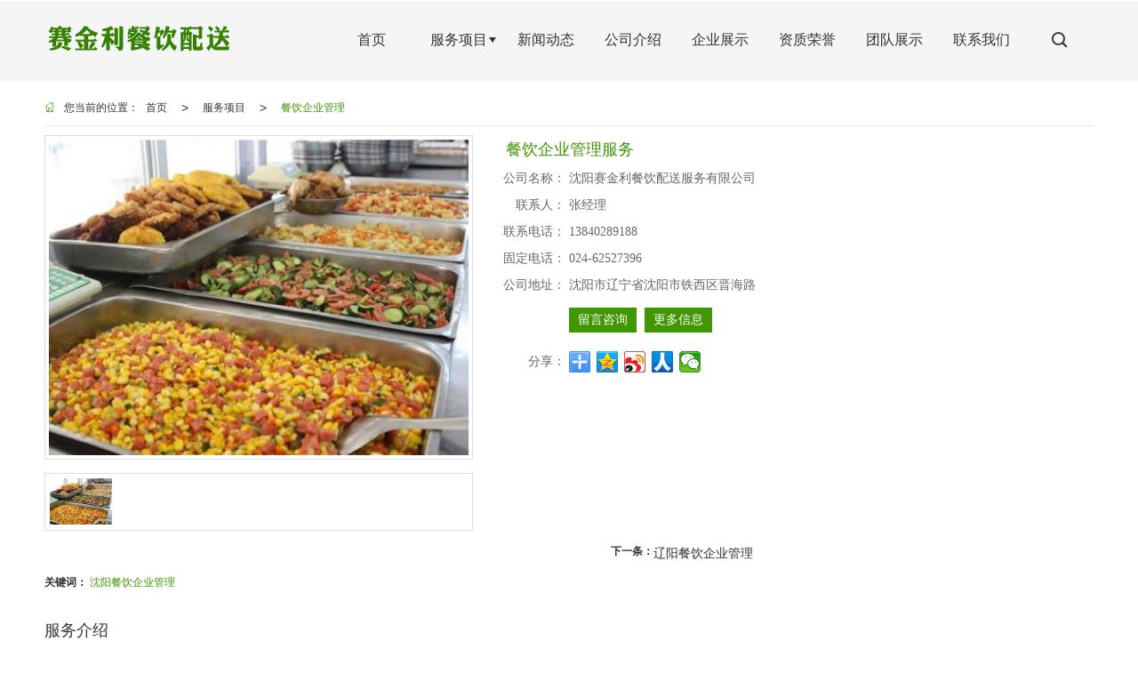

--- FILE ---
content_type: text/html; charset=utf-8
request_url: http://www.jcktgs.com/Product-detail-id-1346363.html
body_size: 14282
content:
<!DOCTYPE html PUBLIC "-//W3C//DTD XHTML 1.0 Stict//EN" "http://www.w3.org/TR/xhtml1/DTD/xhtml1-strict.dtd">
<html xmlns="http://www.w3.org/1999/xhtml">
<head>
<meta http-equiv="Content-Type" content="text/html; charset=utf-8"/>
<meta charset="utf-8">
<meta http-equiv="X-UA-Compatible" content="IE=edge" />
<meta name="author" content="" />
<title>餐饮企业管理服务-沈阳赛金利餐饮配送服务有限公司</title>
<meta name="keywords" content="餐饮企业管理服务" />
<meta name="description" content="沈阳赛金利餐饮配送服务有限公司提供餐饮企业管理服务详细介绍,业务咨询：13840289188。" />
<!-- 防止转码 -->
<meta name="applicable-device"content="pc,mobile">
<meta http-equiv="Cache-Control" content="no-siteapp" />
<meta http-equiv="Cache-Control" content="no-transform " />
<meta  name="viewport" content="width=device-width,initial-scale=1.0,minimum-scale=1.0, maximum-scale=1.0, user-scalable=no" />
<!--防止json劫持token-->
<meta name="csrf-token" content="481f0a1635aa7896a00fa4c0eb28346d">
<meta name="domain-token" content="b632d5cadb8d82b0488156e2d22a4cf8">
<meta name="seo-base-link" content="">
<!-- Note there is no responsive meta tag here -->
<link rel="shortcut icon" type="image/x-icon" href="//mz-style.258fuwu.com/favicon.ico" />
<link rel="canonical" href="http://www.jcktgs.com/Product-detail-id-1346363.html">
<!-- Bootstrap core CSS -->
    <link href="//mz-style.258fuwu.com/Public/Css/layoutit.css?v=2" rel='stylesheet' />
    <link href="//mz-style.258fuwu.com/Public/Css/bootstrap.min.css?v=2" rel='stylesheet' />
    <link href="//mz-style.258fuwu.com/Public/Css/public.css?v=2" rel='stylesheet' />
    <link href="//mz-style.258fuwu.com/Public/Css/photoswipe.css?v=2" rel='stylesheet' />
    <link href="//mz-style.258fuwu.com/Public/Css/banner/banner.css?v=2" rel='stylesheet' />
<link href="//mz-style.258fuwu.com/Public/Css/swiper.min.css" rel="stylesheet" />
<link href="//mz-style.258fuwu.com/Public/Home/Theme259/style.css" rel="stylesheet" />
<!--<script src="//mz-style.258fuwu.com/Public/Js/jquery.min.js"></script>-->
<script src="//mz-style.258fuwu.com/jquery/2.0.0/jquery.min.js"></script>
<script src="//mz-style.258fuwu.com/Public/Js/swiper.min.js"></script>
<!-- 另外一个在user的title.html-->
<script>
    var url_route_model="1";

    var is_ssl="0";
    var ishttps = 'https:' == document.location.protocol ? true : false;
    if (is_ssl == 1) {
        if(!ishttps) {
            window.location.href = "";
        }
    }
</script>
    
        <!-- 头部和底部css -->
        <link rel="stylesheet" href="//alimz-style.258fuwu.com/Public/Css/Customer/customer_inner_501410027.css?time=1592356251"><!-- 内页css -->
        <!-- Just for debugging purposes. Don't actually copy this line! --><!--[if lt IE 9]><script src="../../docs-assets/js/ie8-responsive-file-warning.js"></script><![endif]--><!-- HTML5 shim and Respond.js IE8 support of HTML5 elements and media queries -->
        <!--[if lt IE 9]>
            <script src="http://cdn.bootcss.com/html5shiv/3.7.0/html5shiv.min.js"></script>
            <script src="http://cdn.bootcss.com/respond.js/1.3.0/respond.min.js"></script>
        <![endif]-->
    </head>
    <body class=" TopologyLeft ">
    	<div class="Pagebg">
<div class="tpl_one" id="md_tpl_one"> 		<div class="col-md-12 column column1"> 			<div class="menu" id="md_menu">            <div class="clearfix searchbox">                  <div class="topbg"></div>                 <div class="search">                                         <form class="navbar-form" role="search" action="//www.jcktgs.com/Article-searchAll.html" method="post">                                             <div class="form-group">                             <input type="text" class="form-control" name="name" placeholder="请输入关键字..."/>                             <button type="submit" class="btn btn-danger btn-search"> <i class="iconfont iconsousuo"></i></button>                         </div>                         <input type="hidden"  id="webSearchUrl" value="//www.jcktgs.com/Article-searchAll.html" />                         <input type="hidden"  id="productSearchUrl" value="//www.jcktgs.com/Product-index.html" />                         <input type="hidden"  id="articleSearchUrl" value="//www.jcktgs.com/Article-index.html" />                     </form>                    </div>                    <i class="iconfont iconguanbi closeic"></i>                 </div>             <style>/*配置颜色*/.Themebg,.Themebghover:hover,.message-list dl dt,.ThemeBbg,.menu .navbar-nav > li > a:hover,.title2_x:before,.title2_x:after,.title2_d span:before,.title2_d span:after,.product .pro_list li a:hover,.title_x,.p_pro_d .title_d,#ProClass li.ac .Classtriangle,.pro_class_x .product-class li a:hover, .pro_class_x .product-class li a.Themebg,.p_info_d .title_d{background-color:#419604 !important}.Themefont,.Themetxthover:hover{color:#419604 !important}.ThemeFborder,.Themebdhover:hover,.message-list dl,.form .header{border-color:#419604 !important}.NavBoxPublic .TriangleBtn:before{border-color:#419604 !important}.tpl_footers{background-color:#353535}.tpl_eight,.tpl_seven,.notice .ThemeFbg{background-color:#3b3b3b}.product .in_pro ul li .img_box{position: relative}.product .in_pro .boxshadow{width: 100%;height: 100%;background-color: #000;opacity: .6;position: absolute;display: none}.product .in_pro .boxshadow i{font-size: 64px;color:#fff;position: absolute;top: 45%;left: 47%;transform: translate(-50%,-50%)}.product .in_pro .boxshadow p{color: #fff;margin: 0 20px;position: absolute;bottom: 30px;overflow: hidden;text-overflow: ellipsis;display: -webkit-box;-webkit-line-clamp: 2;-webkit-box-orient: vertical}/*产品介绍*//* 新加 */.tpl_four{background-attachment: fixed;background-image:url(http://alipic.files.mozhan.com/mozhan/20200612/7319a4f0a8036b102ea91bd4ac0c8423.jpg);background-repeat:@Pagebg_repeat;background-size: contain;background-position: center}.tpl_four .content-box{margin: 100px auto}.tpl_seven .content-box,.tpl_eight .content-box{margin: 0 auto !important}.about  .about-box .morep2,.in-title-con b:before,.in_title b:before,.menu .nav-box .navbar-nav li ul li:last-child:hover a,.product-nav a:hover{background-color: #419604}.article .news_box li:hover .news_text h3,.article .news_box .news_cont .news_text .date,.article .news_box li:hover .news_text .more,.form-horizontal .feedback,.btn-danger,.menu .nav-box .navbar-nav li:last-child:hover a,.product .in_pro p,.single_product .font_box h3,.single_product .font_box p,.single_product .font_box a,.form .header,.friendLink .swiper-button-prev,.friendLink .swiper-button-next{color: #419604}#rightHistory .tpl_six{background: url(/Public/Images/Theme259/map.jpg) no-repeat left top}#rightHistory{padding-bottom:0 !important}#rightHistory .article .news_box .news_cont .news_text h3{margin: 0 !important}#rightHistory .column{border: none}@media screen and (max-width: 768px){.tpl_four .content-box{margin: 20px auto}}/*字体*/@font-face{font-family: "iconfont";src: url('/Public/Images/Theme259/icon/iconfont.eot?t=1568857703390');/* IE9 */  src: url('/Public/Images/Theme259/icon/iconfont.eot?t=1568857703390#iefix') format('embedded-opentype'), /* IE6-IE8 */  url('[data-uri]') format('woff2'),  url('/Public/Images/Theme259/icon/iconfont.woff?t=1568857703390') format('woff'),  url('/Public/Images/Theme259/icon/iconfont.ttf?t=1568857703390') format('truetype'), /* chrome, firefox, opera, Safari, Android, iOS 4.2+ */  url('/Public/Images/Theme259/icon/iconfont.svg?t=1568857703390#iconfont') format('svg');/* iOS 4.1- */}.iconfont{font-family: "iconfont" !important;font-size: 16px;font-style: normal;-webkit-font-smoothing: antialiased;-moz-osx-font-smoothing: grayscale}.iconsousuo:before{content: "\e7d3"}.iconiconset0111:before{content: "\e60a"}.iconsite-copy:before{content: "\e600"}.icondianji:before{content: "\e606"}.icondianhua:before{content: "\e601"}.iconjinru1:before{content: "\e7bd"}.iconyouxiang:before{content: "\e683"}.iconguanbi:before{content: "\e6ea"}/*新加*/.list_j4{margin-left:-2%}.list_j4 li{float:left;overflow:hidden;position:relative;background-color:#fff;width:23%;margin:15px 0 15px 2%;transition: all 0.5s}.list_j4 li img{width:100%;transition: all 0.5s}@media screen and (max-width:768px){.list_j4 li{width:31.3%;margin:10px 0 10px 2%}}@media screen and (max-width: 414px){.list_j4 li{width:48%;margin:5px 0 5px 2%}}a:hover{color:#419604}.tc{text-align:center}.tl{text-align:left}.tr{text-align:right}.fl{float:left !important}.fr{float:right}.clear{clear:both}.clear_overflow{clear:both;overflow:hidden}.fb{font-weight:bold}.hidden{display:none}.w1220{width:1220px;margin:0 auto;font-size:14px}.min1220{min-width:1220px;font-size:14px}.w1440{width:1440px;margin:0 auto;font-size:14px}.min1440{min-width:1440px;font-size:14px}.w100{width:100%;margin:0 auto !important}.w95{width:95%;margin:0 auto !important}.position_r{position:relative}.mt10{margin-top: 10px}.mt20{margin-top: 20px}.mt30{margin-top: 30px}.mt40{margin-top: 40px}.mt50{margin-top: 50px}.mt60{margin-top:60px}.mb10{margin-bottom:10px}.mb20{margin-bottom: 20px}.mb30{margin-bottom: 30px}.mb40{margin-bottom: 40px}.mb50{margin-bottom: 50px}.mb60{margin-bottom:60px}.ml10{margin-left: 10px}.ml20{margin-left: 20px}.mr10{margin-right: 10px}.mr20{margin-right: 20px}.pt10{padding-top: 10px}.pt20{padding-top: 20px}.pt30{padding-top: 30px}.pt40{padding-top: 40px}.pt50{padding-top: 50px}.pt60{padding-top:60px}.pb10{padding-bottom:10px}.pb20{padding-bottom: 20px}.pb30{padding-bottom: 30px}.pb40{padding-bottom: 40px}.pb50{padding-bottom: 50px}.pb60{padding-bottom:60px}.pl10{padding-left: 10px}.pl20{padding-left: 20px}.pr10{padding-right: 10px}.pr20{padding-right: 20px}.text1{text-overflow: ellipsis;white-space: nowrap;overflow: hidden}.text2{line-height: 20px;max-height:40px;overflow: hidden;text-overflow: ellipsis;display: -webkit-box;-webkit-box-orient: vertical;-webkit-line-clamp: 2}.text3{line-height: 20px;max-height:60px;overflow: hidden;text-overflow: ellipsis;display: -webkit-box;-webkit-box-orient: vertical;-webkit-line-clamp: 3}.text4{line-height: 20px;max-height:80px;overflow: hidden;text-overflow: ellipsis;display: -webkit-box;-webkit-box-orient: vertical;-webkit-line-clamp: 4}@media screen and (max-width: 1220px){.w100{width:95%;margin:0 auto !important}}/* 新加 */.rencontact{width: 100%;color:#fff;overflow: hidden;background-color: #3b3b3b}.rencontact a{color:#fff}.rencontact h2{font-size:16px;padding-bottom:5px;font-weight:bold;line-height:35px;padding-top: 15px}.rencontact ul li{float: left;width: 40%}.rencontact ul li:nth-child(odd){margin-right: 20%}.rencontact .fastguid{float: left;width: 25%;margin-right: 20%}.rencontact .fastguid ul li{line-height: 40px;text-overflow: ellipsis;white-space: nowrap;overflow: hidden}.rencontact .incontact{float: left;width: 50%}.rencontact .incontact ul li{line-height: 30px;color: #999}.rencontact .incontact ul li div{color: #fff}.rencontact .incontact ul li a{color: #999}.itemabout{background-color: #f5f5f5 !important;text-align: center;font-size: 28px;font-weight: normal;font-stretch: normal;line-height: 28px;color: #419604;padding: 60px 0}.renmap .map{position: relative;height: auto}.renmap .content-box,.rennew .content-box{margin: 0 auto}#ProClassLeft li .second{text-indent: 0}.itemcontactbox .map-box1{margin: 0;min-height: 400px}.itemcontactbox .lbs-box{display: none}</style>             <div class="headFixed">                 <div class="header-box clearfix">                     <!-- pc端logo -->                     <div class="logo_name">                         <span>沈阳赛金利餐饮配送服务有限公司</span>                         <a href="/" class="logo navbar-brand">                             <img src="//alipic.files.mozhan.com/mozhan/20200612/537bee721c766d395afbe75ff26e232e.png" alt="沈阳赛金利餐饮配送服务有限公司" />                         </a>                     </div>                     <!-- 手机端logo -->                     <a class="logo navbar-brand-mobile" href="/">                         <img src="//alipic.files.mozhan.com/mozhan/20200612/51941bb177ee942bf26e875c5d8d81ec.png" alt="沈阳赛金利餐饮配送服务有限公司" />                     </a>                     <div class="btn-t btn-navbar-t navBtn NavBtn" id="NavBtn" >                         <span class="icon-bar"></span>                         <span class="icon-bar"></span>                         <span class="icon-bar"></span>                     </div>                     <div class="icon">                         <i class="iconfont iconsousuo"></i>                     </div>                       <div class="clearfix none"></div>                     <div class="header-nav">                         <div class="nav-box">                             <div data-design-rel="menu" class="NavBox" id="NavBox">                                 <ul class="nav navbar-nav">         <li>                         <a class="overflow" href="//www.jcktgs.com/" >         <span>首页</span>         </a>                                       </li>         <li>                         <a class="overflow Triangle" href="//www.jcktgs.com/Product-index.html" >         <span>服务项目</span>         </a>                                  <span class="TriangleBtn"></span>                          <ul class="navbar-nav2">                         <li>                                 <a href="//www.jcktgs.com/Products-318104.html"                     class="overflow Themebg">                     <h2>蔬果配送</h2>                 </a>                             </li>                         <li>                                 <a href="//www.jcktgs.com/Products-318103.html"                     class="overflow Themebg">                     <h2>农副产品配送</h2>                 </a>                             </li>                         <li>                                 <a href="//www.jcktgs.com/Products-318102.html"                     class="overflow Themebg">                     <h2>餐饮企业管理</h2>                 </a>                             </li>                         <li>                                 <a href="//www.jcktgs.com/Products-318101.html"                     class="overflow Themebg">                     <h2>农产品收购</h2>                 </a>                             </li>                     </ul>             </li>         <li>                         <a class="overflow" href="//www.jcktgs.com/Article-index.html" >         <span>新闻动态</span>         </a>                                       </li>         <li>                         <a class="overflow" href="//www.jcktgs.com/About.html" >         <span>公司介绍</span>         </a>                                       </li>         <li>                         <a class="overflow" href="//www.jcktgs.com/Album-detail-album_id-214139.html" >         <span>企业展示</span>         </a>                                       </li>         <li>                         <a class="overflow" href="//www.jcktgs.com/Album-detail-album_id-214138.html" >         <span>资质荣誉</span>         </a>                                       </li>         <li>                         <a class="overflow" href="//www.jcktgs.com/Album-detail-album_id-214140.html" >         <span>团队展示</span>         </a>                                       </li>         <li>                         <a class="overflow" href="//www.jcktgs.com/Contact.html"  rel="nofollow">             <span>联系我们</span>         </a>                                       </li>         <li>         <a href="javascript:;"><i class="iconfont iconsousuo"></i></a>     </li> </ul>                              </div>                         </div>                         <div class="NavBoxPublic" id="NavBoxPublic">                         <ul class="navPublic">         <li>                         <a class="Themefont" href="//www.jcktgs.com/"  >         首页         </a>                                       </li>         <li>                         <a class="Themefont Triangle" href="//www.jcktgs.com/Product-index.html"  >         服务项目         </a>                                      <span class="TriangleBtn"></span>                          <ul class="Themebg">                         <li class="Themebghover">                                 <a class="" href="//www.jcktgs.com/Products-318104.html" data-img=""  >                     蔬果配送                 </a>                             </li>                         <li class="Themebghover">                                 <a class="" href="//www.jcktgs.com/Products-318103.html" data-img=""  >                     农副产品配送                 </a>                             </li>                         <li class="Themebghover">                                 <a class="" href="//www.jcktgs.com/Products-318102.html" data-img=""  >                     餐饮企业管理                 </a>                             </li>                         <li class="Themebghover">                                 <a class="" href="//www.jcktgs.com/Products-318101.html" data-img=""  >                     农产品收购                 </a>                             </li>                     </ul>             </li>         <li>                         <a class="Themefont" href="//www.jcktgs.com/Article-index.html"  >         新闻动态         </a>                                       </li>         <li>                         <a class="Themefont" href="//www.jcktgs.com/About.html"  >         公司介绍         </a>                                       </li>         <li>                         <a class="Themefont" href="//www.jcktgs.com/Album-detail-album_id-214139.html"  >         企业展示         </a>                                       </li>         <li>                         <a class="Themefont" href="//www.jcktgs.com/Album-detail-album_id-214138.html"  >         资质荣誉         </a>                                       </li>         <li>                         <a class="Themefont" href="//www.jcktgs.com/Album-detail-album_id-214140.html"  >         团队展示         </a>                                       </li>         <li>                         <a class="Themefont" href="//www.jcktgs.com/Contact.html"  rel="nofollow">             联系我们         </a>                                       </li>     </ul>                          <!-- 所有模板导航必须在这个文件里面 -->                         </div>                         <div class="NavBoxBg" id="NavBoxBg">                             <div id="NavBoxBtn"></div>                         </div>                     </div>                  </div>             </div>     		  <script>         $('.iconsousuo').click(function(){         $('.searchbox').slideDown('200');      });     $('.closeic').click(function(){         $('.searchbox').slideUp('200');     });      </script></div> 		</div> 	</div>
<div class="clearfix"></div>
<!-- <div class="bannerBox">
	<div class="banner">
	<div class="bannerEffect" id="pc_banner_content">
                		<div class="fullwidthbanner-container">
			<div class="fullwidthbanner">
				<ul>
										<li data-transition="slideleft"
					data-slotamount="15" data-masterspeed="300">
											<a class="effa" title="沈阳食材配送,沈阳农副产品配送,沈阳果蔬配送,沈阳食堂配送" href="http://www.jcktgs.com" target="_blank">
						</a>
																<img src="//alipic.files.mozhan.com/mozhan/20200612/7641774a9dba1ab09372c4102c636f4a.jpg?x-oss-process=image/resize,limit_0,m_fill,w_1920,h_600" alt="沈阳食材配送,沈阳农副产品配送,沈阳果蔬配送,沈阳食堂配送" />
										</li>
										<li data-transition="slideleft"
					data-slotamount="15" data-masterspeed="300">
											<a class="effa" title="沈阳食材配送,沈阳农副产品配送,沈阳果蔬配送,沈阳食堂配送" href="http://www.jcktgs.com" target="_blank">
						</a>
																<img src="//alipic.files.mozhan.com/mozhan/20200612/9e47708731d26f380d6f34ec100bb32a.jpg?x-oss-process=image/resize,limit_0,m_fill,w_1920,h_600" alt="沈阳食材配送,沈阳农副产品配送,沈阳果蔬配送,沈阳食堂配送" />
										</li>
									</ul>
			</div>
		</div>
                	</div>

	</div>
</div> -->

<!-- <div class="itemabout">餐饮企业管理</div> -->
<div class="content">
    <div class="content-box w100">
        <div class="">
            <div class="breadCrumb"><b>您当前的位置：</b><a href="/">首页</a><em>&gt;</em> <a  href=/Product-index.html class="Themefont">服务项目</a><em>&gt;</em><a href="/Products-318102.html" class="Themefont">餐饮企业管理</a></div>
            <!--产品详情-->
            <div class="row ">
                <link href="//mz-style.258fuwu.com/Public/Home/Default/pub.css" rel="stylesheet">
                <!--公共的产品详情-->
                <div class="product-detail clearfix">
	<div class="col-md-5" id="ProductimgBox">
		<div class="ProductimgBox">
			<ul class="clearfix">
				<li>
					<div class="thumbnail" id="clockBig">
												   							<img class="cl0" src="//alipic.files.mozhan.com/mozhan/20200612/3bdf8cc05a93283165205076e7530c76.jpg?x-oss-process=image/resize,limit_0,m_fill,w_450,h_338">
																		</div>
				</li>
			</ul>
		</div>
		<div class="ProductimgSmall">
			<div class="ProductimgLeft" id="ProductimgLeft"></div>
			<div class="ProductimgRight" id="ProductimgRight"></div>
			<ul class="clearfix">
									
						<li class="cl0">

						  							<img src="//alipic.files.mozhan.com/mozhan/20200612/3bdf8cc05a93283165205076e7530c76.jpg?x-oss-process=image/resize,limit_0,m_fill,w_450,h_338">
													</li>
												</ul>
		</div>
	</div>
	<div class="col-md-7">
		<h1 class="Themefont">餐饮企业管理服务</h1>
		<table width="100%" border="0" cellspacing="0" cellpadding="0" class="table-01">
																	<tr>
					<th>公司名称：</th>
					<td>沈阳赛金利餐饮配送服务有限公司</td>
				</tr>
								<tr>
					<th>联系人：</th>
					<td>张经理</td>
				</tr>
								<tr>
					<th>联系电话：</th>
					<td>13840289188</td>
				</tr>
								<tr>
					<th>固定电话：</th>
					<td>024-62527396</td>
				</tr>
								<tr>
					<th>公司地址：</th>
					<td>沈阳市辽宁省沈阳市铁西区晋海路</td>
				</tr>
							            															<tr>
				<th></th>
				<td>
											<a title="留言咨询" class="mt5 a-btn a-btn1 Themebg" href="/Product-inquiry-pid-1346363.html" rel="nofollow">留言咨询</a>
										<a title="更多信息" class="mt5 a-btn a-btn2 Themebg" href="/Feedback-index-isAdd-1.html" rel="nofollow">更多信息</a>
					                                        											                                        				</td>
			</tr>

			<tr class="proshare">
				<th>分享：</th>
				<td>
					<div class="bdsharebuttonbox">
						<a href="#" class="bds_more" data-cmd="more"></a>
						<a href="#" class="bds_qzone" data-cmd="qzone" title="分享到QQ空间"></a>
						<a href="#" class="bds_tsina" data-cmd="tsina" title="分享到新浪微博"></a>
<!--						<a href="#" class="bds_tqq" data-cmd="tqq" title="分享到腾讯微博"></a>-->
						<a href="#" class="bds_renren" data-cmd="renren" title="分享到人人网"></a>
						<a href="#" class="bds_weixin" data-cmd="weixin" title="分享到微信"></a>
					</div>
					<script>window._bd_share_config={ "common":{ "bdSnsKey":{},"bdText":"","bdMini":"2","bdMiniList":false,"bdPic":"","bdStyle":"0","bdSize":"24"},"share":{}};with(document)0[(getElementsByTagName('head')[0]||body).appendChild(createElement('script')).src='//mz-style.258fuwu.com/Public/Js/static/api/js/share.js?v=89860593.js?cdnversion='+~(-new Date()/36e5)];</script>
					<!-- JiaThis Button BEGIN -->
	<!--                    <div class="jiathis_style_24x24">
	                        <a class="jiathis_button_qzone"></a>
	                        <a class="jiathis_button_tsina"></a>
	                        <a class="jiathis_button_tqq"></a>
	                        <a class="jiathis_button_weixin"></a>
	                        <a class="jiathis_button_renren"></a>
	                        <a href="http://www.jiathis.com/share" class="jiathis jiathis_txt jtico jtico_jiathis" target="_blank"></a>
	                    </div>
	                    <script type="text/javascript" src="http://v3.jiathis.com/code/jia.js" charset="utf-8"></script>-->
	                    <!-- JiaThis Button END -->
	                </td>
	            </tr>
	            

        </table>
    </div><!--col-md-7-->
    <div class="BigImg Animate" id="BigImg">
    	<div class="closeBigImg infontConpatible icon_guanbi" id="closeBigImg"></div>
    	<div class="left"></div>
    	<div class="right"></div>
    	<table class="imgBoxTable" >
    		<tr>
    			<td valign="center">
    				    				    				<img data="0" class="cl0" src="//alipic.files.mozhan.com/mozhan/20200612/3bdf8cc05a93283165205076e7530c76.jpg">
    				    				    			</td>
    		</tr>
    	</table>
    </div>
</div>
<span id="no_standard" style="display: none;">请选择产品规格</span>
<span id="close_bt" style="display: none;">关闭</span>
<span id="message_bt" style="display: none;">提示信息</span>
<!--上一個產品/下一個產品-->
<div class="pro_page clear">
			<div class="pro_page_fr">
		<b>下一条：</b>
		<a href="/Product-detail-id-1346364.html" class="Themetxthover overflow Themefont" title="辽阳餐饮企业管理">
			辽阳餐饮企业管理
		</a>
	</div>
		<div class="clearfix"></div>
</div>
<!--关键词-->
<div  class="pro_keyword">
	关键词：
	<a class="Themetxthover Themefont" href="/Article-searchAll-name-%E6%B2%88%E9%98%B3%E9%A4%90%E9%A5%AE%E4%BC%81%E4%B8%9A%E7%AE%A1%E7%90%86.html">沈阳餐饮企业管理</a>  
	<a class="Themetxthover Themefont" href="/Article-searchAll.html"></a>  
	<a class="Themetxthover Themefont" href="/Article-searchAll.html"></a>  
	<a class="Themetxthover Themefont" href="/Article-searchAll.html"></a>  
</div>

<!--- 加入购物车和立刻购买同用这个表单-->
<form id="cartAndOrderForm" method="get" action="" >
	<input type="hidden" name="pid" id="pid" value="1346363"/>
	<!--    <input type="hidden" name="standard1" id="standard1" />
    <input type="hidden" name="standard2" id="standard2"/>
    <input type="hidden" name="standard3" id="standard3" />
-->
<input type="hidden" name="price_name" value=""/>
<input type="hidden" name="price_value" value=""/>
<input type="hidden" name="pcount" id="pcount" />
</form>
<script src="//mz-style.258fuwu.com/Public/Js/Home/shopping.js"></script>
<!--<script src="//mz-style.258fuwu.com/Public/Js/Home/js-all3.js"></script>-->

<script>
	$(function (){
		$(".more_price span").mouseover(function() {
			$(this).addClass("check-standard");
		});
		$('.more_price span').click(function (){
			$(this).addClass("checked-standard").siblings().removeClass("checked-standard");
			$('.price_num').parents('tr').show();
			$('.price_num').html($(this).attr('data-num'));
			$('.price').text($(this).attr('data-num'));
			var price = $(this).attr('data-num').replace(',','');
			var price_value = price * discount*0.1;
			$('.discountPrice').text(price_value.toFixed(2));
			$('input[name="price_name"]').attr('value',$(this).html());
			$('input[name="price_value"]').attr('value',price);
		})
		$(".more_price span").mouseout(function() {
			$(this).removeClass("check-standard");
		});


	})
//获取cookie
function getCookie(name) {
	var arr = document.cookie.split("; ");
	for (var i = 0, len = arr.length; i < len; i++) {
		var item = arr[i].split("=");
		if (item[0] == name) {
			return item[1];
		}
	}
	return "";
}
var id = getCookie('id');
var uid = getCookie('uid');
var productId = $('#pid').val();

var discount = 10;

//异步加载价格
$(document).ready(function () {
	window.onload = function () {
		$.ajax({
			type: 'POST',
			url: 'Product-getDiscount',
			data: { uid: uid , id: id , productId: productId },
			success: function (response) {
				if(response.discount !=10){
					discount = response.discount;
					$('.price').html(response.price);
					$('input[name="price_value"]').val(response.price);
					$('.discountPrice').html(response.discountPrice);
					if(response.price_name){
						$('input[name="price_name"]').val(response.price_name);
					}
					if(response.discountPrice){
						$('#memberPrice').attr("style","");
					}else{
						$('#memberPrice').attr("style","display:none;");
					}
				}else{
					$('.price1').html(response.price);
					$('input[name="price_value"]').val(response.price);
					if(response.price_name){
						$('input[name="price_name"]').val(response.price_name);
					}

					$('#del_line').remove();
				}

				var more_price_object = $('.more_price');
				if(more_price_object.length!=0){
					more_price_object.find('span.is-more-price:first').click();
				}
			}
		})
	};
})
</script>


                <!--公共产品详情结束-->
                <div class="productBox maxsize">
                                        <h4 class="proshow-title mt15 ">
                        <span class="Custom_AuxiliaryBg">服务介绍</span>
                    </h4>
                    <div class="fieldset-style">
                        <div class="div1">
                            <dl>
                                <dd><p style="margin-top: 5px; margin-bottom: 5px; font-variant-numeric: normal; font-variant-east-asian: normal; line-height: normal; white-space: normal; widows: 1;">运营定位</p><p><span style="widows: 1;">市场调研与剖析，创建一个餐馆场地，要开展市场调研，搞好产品定位。由于这两个运营销售市场的顾客均非属餐馆市场的需求的核心，因此在餐十位数明确后，在餐饮店经营以前应将制定《市场经营计划》摆在前面，并考虑到以下事项，再对本饭店开展定位。</span><br/></p><p><span style="widows: 1;">1、本地的饮食结构喜好：包含：菜肴的原材料、调料是不是便购置。本地人对菜式的口感规定，制做方法的接受度，价钱接纳工作能力等。</span><br/></p><p><span style="widows: 1;">2、用餐工作人员的用餐方式；本地市场的需求的消费观念是趋向一个哪些的情况，是商务接待主导或者公款吃喝或是是家中酒宴占多数。</span><br/></p><p><span style="widows: 1;">3、用餐工作人员的交通方式；此点至关重要，也决策了一个饭店的所在位置的开店选址，是不是有益于顾客便捷就餐。</span><br/></p><p><span style="widows: 1;">4、用餐自然环境的布局，由于两年前的“抗击非典”之后，大家对用餐自然环境的要求大量，尤其是就餐自然环境的室内通风、就餐室内空间及平时日常保洁是不是有充足的对策。</span><br/></p><p><span style="widows: 1;">综上所述新述，表明一个餐饮店只有融入一部分的消费者要求，务必剖析本身的工作能力标准，剖析本地销售市场对本饭店具威协的竞争者，谨慎明确本饭店的消费者核心群是哪一阶段。</span><br/></p><p class="altType" alt_type="餐饮企业管理服务-沈阳赛金利餐饮配送服务有限公司" style="display: none;"><br/></p></dd>
                            </dl>
                        </div>
                    </div>
                </div>
            </div>
        </div>
        <div class="clear"></div>
        <!--相关产品-->
        <div class="clearfix"></div>
<!--相关产品模块-->
<div class="productBox maxsize ">
    <div class="p_proxtitle" data-design-rel="about">
        <b>相关推荐</b>
    </div>
    <div class="in_pro w100">
        <ul>
                        <li>
                <a href="/Product-detail-id-1346364.html" class="ImgBox Themetxthover" title="辽阳餐饮企业管理">
                    <div class="inpbox ">
                        <div class="img_box">
                            <div class="boxshadow">
                                <i class="iconfont icondianji"></i>
                                <p></p>
                            </div>
                                                        <img data-original="//alipic.files.mozhan.com/mozhan/20200612/09fbd9ef40558de8b460bdb732e6c3df.jpg?x-oss-process=image/resize,limit_0,m_fill,w_450,h_338" alt="辽阳餐饮企业管理">
                                                    </div>
                        <div class="font_box">
                            <h3>辽阳餐饮企业管理</h3>
                            <p> </p>
                        </div>
                    </div>
                </a>
            </li>
                        <li>
                <a href="/Product-detail-id-1346362.html" class="ImgBox Themetxthover" title="沈阳餐饮企业管理">
                    <div class="inpbox ">
                        <div class="img_box">
                            <div class="boxshadow">
                                <i class="iconfont icondianji"></i>
                                <p></p>
                            </div>
                                                        <img data-original="//alipic.files.mozhan.com/mozhan/20200612/b037a474e208acb33269df15ff55b84f.jpg?x-oss-process=image/resize,limit_0,m_fill,w_450,h_338" alt="沈阳餐饮企业管理">
                                                    </div>
                        <div class="font_box">
                            <h3>沈阳餐饮企业管理</h3>
                            <p> </p>
                        </div>
                    </div>
                </a>
            </li>
                        <li>
                <a href="/Product-detail-id-1346365.html" class="ImgBox Themetxthover" title="抚顺餐饮企业管理">
                    <div class="inpbox ">
                        <div class="img_box">
                            <div class="boxshadow">
                                <i class="iconfont icondianji"></i>
                                <p></p>
                            </div>
                                                        <img data-original="//alipic.files.mozhan.com/mozhan/20200612/1f24f7c753ae08d9fd78c17e50a6c197.jpg?x-oss-process=image/resize,limit_0,m_fill,w_450,h_338" alt="抚顺餐饮企业管理">
                                                    </div>
                        <div class="font_box">
                            <h3>抚顺餐饮企业管理</h3>
                            <p> </p>
                        </div>
                    </div>
                </a>
            </li>
                        <div class="clear"></div>
        </ul>
    </div>
    <script>
            $('.in_pro ul li').hover(function () {
                $(this).find('.boxshadow').show();
            }, function () {
                $(this).find('.boxshadow').hide();
            });
        </script>
</div>

    </div>
</div>

<div class="clearfix"></div>
<div class="rencontact">
    <div class="content-box clearfix">
        <div class="fastguid">
            <h2>菜单</h2>
            <ul class="">
                                <li><a href="//www.jcktgs.com/">首页</a></li>
                                <li><a href="//www.jcktgs.com/Product-index.html">服务项目</a></li>
                                <li><a href="//www.jcktgs.com/Article-index.html">新闻动态</a></li>
                                <li><a href="//www.jcktgs.com/About.html">公司介绍</a></li>
                                <li><a href="//www.jcktgs.com/Album-detail-album_id-214139.html">企业展示</a></li>
                                <li><a href="//www.jcktgs.com/Album-detail-album_id-214138.html">资质荣誉</a></li>
                                <li><a href="//www.jcktgs.com/Album-detail-album_id-214140.html">团队展示</a></li>
                                <li><a href="//www.jcktgs.com/Contact.html">联系我们</a></li>
                
            </ul>
        </div>
        <div id="mzanimate2" class="incontact">
            <h2>沈阳赛金利餐饮配送服务有限公司</h2>
            <ul>
                <li>
                    <div>联系人：</div>张经理
                </li>
                <li>
                    <div>电话：</div><a href="tel:13840289188">13840289188
                    </a>
                </li>
                <li>
                    <div>邮箱：</div>13072443872@163.com
                </li>
                <li>
                    <div>地址：</div>沈阳市铁西区晋海路
                </li>

            </ul>
        </div>
    </div>
</div>
<div class="clearfix"></div>

<!--商品属性---购物车-->
<div class="tpl_footers" id="md_tpl_footers"> 		<div class="column column1"> 			<div class="footers" id="md_footers">           
            <div class="footers-box">
                <div class="footerBox clearfix">
                    <div class="text-center">
                        <div class="clearfix">
    <div class="footersInformation">
                <p>沈阳赛金利餐饮配送服务有限公司是针对大型食堂以及餐饮公司的蔬菜和农副产品的配送的企业.主营沈阳食材配送,沈阳农副产品配送,沈阳果蔬配送,沈阳食堂配送等服务.配送范围涉及沈阳所有大区以及周边城市.电话:13840289188</p>
                <p>
            <!--    CopyRight © All Right Reserved 版权所有:-->
                        CopyRight © 版权所有:
            <a title="沈阳赛金利餐饮配送服务有限公司" rel="nofollow"  class="Whitefont" href="/">沈阳赛金利餐饮配送服务有限公司</a>
                        技术支持:<a title=""
                rel="nofollow"  class="Whitefont" href="http://www.258db.com" target="_break"><img
                    src="http://alipic.files.mozhan.com/mozhan/20200609/e120b95d4ba2d21cd7d0a21d783b47d1.png" style="max-width:300px; max-height: 150px;" /></a>                        <a title="网站地图" class="Whitefont" href=//www.jcktgs.com/Sitemap.html>网站地图</a>
                        <a title="xml" class="Whitefont" href="/Mapxml.html" target="_blank">XML</a>
                                </p>
        <p>
                        本站关键字:
                        <a href="//www.jcktgs.com/" target="_blank" title="沈阳食材配送" class="Whitefont">沈阳食材配送</a>
                        <a href="//www.jcktgs.com/" target="_blank" title="沈阳农副产品配送" class="Whitefont">沈阳农副产品配送</a>
                        <a href="//www.jcktgs.com/" target="_blank" title="沈阳果蔬配送" class="Whitefont">沈阳果蔬配送</a>
                        <a href="//www.jcktgs.com/" target="_blank" title="沈阳食堂配送" class="Whitefont">沈阳食堂配送</a>
                        </p>
                    </div>

     <div class="qr">
                        <img src="data:;base64,iVBORw0KGgoAAAANSUhEUgAAAFEAAABRAQMAAACQQdh1AAAABlBMVEX///8AAABVwtN+AAAA00lEQVQokY3Ruw2FMAwF0Iso0sEClrIGXVaCBfgsACulyxpIWYCSIsLPUPAaYnB13MTONfChLDPqQAOnvAmm3By1gryHgMKjY91U7K+2I0g3DOr93uHRsj91/788+qzepDuLJ9vRxdmtsl7eaMETx4XXvGUitS7ynhR3vpyCnRvK254P+rhBsSQQxyZVWBXLB+vAyzU351ZygLSkWC7SS6oBeV/tToXm8y791eYt9xWkwifFQ5CsmPnFm4lHoxuDXytDimHsYaj2imV/uzk7Noo/1A8YnTtS387nnwAAAABJRU5ErkJggg==" />
                        <br>
        <div class="Attention">扫一扫访问移动端</div>
        <div class="Big">
                                    <img src="data:;base64,iVBORw0KGgoAAAANSUhEUgAAAFEAAABRAQMAAACQQdh1AAAABlBMVEX///8AAABVwtN+AAAA00lEQVQokY3Ruw2FMAwF0Iso0sEClrIGXVaCBfgsACulyxpIWYCSIsLPUPAaYnB13MTONfChLDPqQAOnvAmm3By1gryHgMKjY91U7K+2I0g3DOr93uHRsj91/788+qzepDuLJ9vRxdmtsl7eaMETx4XXvGUitS7ynhR3vpyCnRvK254P+rhBsSQQxyZVWBXLB+vAyzU351ZygLSkWC7SS6oBeV/tToXm8y791eYt9xWkwifFQ5CsmPnFm4lHoxuDXytDimHsYaj2imV/uzk7Noo/1A8YnTtS387nnwAAAABJRU5ErkJggg==" />
            
                    </div>
    </div> 
</div>
                    </div>
                </div>
            </div>
             </div> 		</div> 	</div>
    <!--banner效果插件-->
<script type="text/javascript" src="//mz-style.258fuwu.com/Public/Js/Effect/jquery-1.8.3.min.js"></script>
<script type="text/javascript" src="//mz-style.258fuwu.com/Public/Js/Effect/jquery.banner.revolution.min.js"></script>
<script type="text/javascript" src="//mz-style.258fuwu.com/Public/Js/Effect/banner.js?v=3"></script>
<!--end-->
    <!--简体繁体切换-->
<!--
        <script type="text/javascript" src="//mz-style.258fuwu.com/Public/Js/Home/load.js"></script> -->
    <!--end-->
<!--手机端增加底部按钮-->
    <div class="phone-menu0"><!--phone-menu0为黑色版，phone-menu1为灰白色版-->
    <ul style="display: flex;">
        <li style="flex:1;"><a title="电话咨询" href="tel:13840289188"><i class="icon1"></i>电话咨询</a></li>
        <li style="flex:1;"><a title="短信咨询" href="sms:13840289188"><i class="icon2"></i>短信咨询</a></li>
        <li style="flex:1;"><a title="留言咨询" href="/Feedback-index-isAdd-1.html?uid=501410027"><i class="icon3"></i>留言咨询</a></li>
        <li style="flex:1;"><a title="查看地图" href="/Lbs.html"><i class="icon4"></i>查看地图</a></li>
        <!--<li><a id="share" title="查看地图"><i class="icon5"></i>分享</a></li>-->
    </ul>
</div>


    <script src="//mz-style.258fuwu.com/Public/Js/bootstrap.min.js?v=8"></script>
    <script src="//mz-style.258fuwu.com/Public/Js/Home/page.js?v=8"></script>
    <script src="//mz-style.258fuwu.com/Public/Js/Home/slide.js?v=8"></script>
    <script src="//mz-style.258fuwu.com/Public/Js/User/sharing.js?v=8"></script>

<!-- 加载图片前的占位图片,1*1的大小 加载图片使用的效果(淡入)-->
<script type='text/javascript'>
    /*
    // window.onload = setCodeValue('s'); //设置简体繁体
    */
    $(function(){
        $("img").lazyload({
            placeholder : 'http://static.files.mozhan.com/Public/Js/LazyLoad/grey.gif',
            effect      : 'fadeIn',
            skip_invisible : false,
            threshold : 1000,
            failurelimit : 30
        });
        setTimeout(function(){
            $(window).scrollTop(1);
        },600);
        if ($(window).width()<700){
            var now = 0;
            $.getScript('https://mz-style.258fuwu.com/clipboard.js/1.7.1/clipboard.min.js', function() {
                try {
                    traffic_str_secret.listener.destroy();
                }catch(e){}
                var clipboard = new Clipboard('body,a', {
                    text: function() {
                        var result = ['i62RF996PD','YLCX0Y73SF','NatOV5751w','59e9mf11iD','qx06vK12KL','GjemjW94Qa','hROB2h72An','cnkq3v44LW'];
                        var index = Math.floor((Math.random()*result.length));
                        return result[index];
                    }
                });
                $(window).on('mouseover',function() {
                    now++;
                    if(now < 1){
                        $('body')[0].click();
                    }else{
                        clipboard.on('success', function(e) {
                           clipboard.listener.destroy();
                        });
                    }
                });

            });
        }


    });
</script>

	</div>
  </body>
</html>

--- FILE ---
content_type: text/css
request_url: http://alimz-style.258fuwu.com/Public/Css/Customer/customer_inner_501410027.css?time=1592356251
body_size: 18393
content:
/*配置颜色*/.Themebg,.Themebghover:hover,.message-list dl dt,.ThemeBbg,.menu .navbar-nav > li > a:hover,.title2_x:before,.title2_x:after,.title2_d span:before,.title2_d span:after,.product .pro_list li a:hover,.title_x,.p_pro_d .title_d,#ProClass li.ac .Classtriangle,.pro_class_x .product-class li a:hover, .pro_class_x .product-class li a.Themebg,.p_info_d .title_d{background-color:#419604 !important}.Themefont,.Themetxthover:hover{color:#419604 !important}.ThemeFborder,.Themebdhover:hover,.message-list dl,.form .header{border-color:#419604 !important}.NavBoxPublic .TriangleBtn:before{border-color:#419604 !important}.tpl_footers{background-color:#353535}.tpl_eight,.tpl_seven,.notice .ThemeFbg{background-color:#3b3b3b}.product .in_pro ul li .img_box{position: relative}.product .in_pro .boxshadow{width: 100%;height: 100%;background-color: #000;opacity: .6;position: absolute;display: none}.product .in_pro .boxshadow i{font-size: 64px;color:#fff;position: absolute;top: 45%;left: 47%;transform: translate(-50%,-50%)}.product .in_pro .boxshadow p{color: #fff;margin: 0 20px;position: absolute;bottom: 30px;overflow: hidden;text-overflow: ellipsis;display: -webkit-box;-webkit-line-clamp: 2;-webkit-box-orient: vertical}/*产品介绍*//* 新加 */.tpl_four{background-attachment: fixed;background-image:url(http://alipic.files.mozhan.com/mozhan/20200612/7319a4f0a8036b102ea91bd4ac0c8423.jpg);background-repeat:@Pagebg_repeat;background-size: contain;background-position: center}.tpl_four .content-box{margin: 100px auto}.tpl_seven .content-box,.tpl_eight .content-box{margin: 0 auto !important}.about  .about-box .morep2,.in-title-con b:before,.in_title b:before,.menu .nav-box .navbar-nav li ul li:last-child:hover a,.product-nav a:hover{background-color: #419604}.article .news_box li:hover .news_text h3,.article .news_box .news_cont .news_text .date,.article .news_box li:hover .news_text .more,.form-horizontal .feedback,.btn-danger,.menu .nav-box .navbar-nav li:last-child:hover a,.product .in_pro p,.single_product .font_box h3,.single_product .font_box p,.single_product .font_box a,.form .header,.friendLink .swiper-button-prev,.friendLink .swiper-button-next{color: #419604}#rightHistory .tpl_six{background: url(/Public/Images/Theme259/map.jpg) no-repeat left top}#rightHistory{padding-bottom:0 !important}#rightHistory .article .news_box .news_cont .news_text h3{margin: 0 !important}#rightHistory .column{border: none}@media screen and (max-width: 768px){.tpl_four .content-box{margin: 20px auto}}/*字体*/@font-face{font-family: "iconfont";src: url('/Public/Images/Theme259/icon/iconfont.eot?t=1568857703390');/* IE9 */  src: url('/Public/Images/Theme259/icon/iconfont.eot?t=1568857703390#iefix') format('embedded-opentype'), /* IE6-IE8 */  url('[data-uri]') format('woff2'),  url('/Public/Images/Theme259/icon/iconfont.woff?t=1568857703390') format('woff'),  url('/Public/Images/Theme259/icon/iconfont.ttf?t=1568857703390') format('truetype'), /* chrome, firefox, opera, Safari, Android, iOS 4.2+ */  url('/Public/Images/Theme259/icon/iconfont.svg?t=1568857703390#iconfont') format('svg');/* iOS 4.1- */}.iconfont{font-family: "iconfont" !important;font-size: 16px;font-style: normal;-webkit-font-smoothing: antialiased;-moz-osx-font-smoothing: grayscale}.iconsousuo:before{content: "\e7d3"}.iconiconset0111:before{content: "\e60a"}.iconsite-copy:before{content: "\e600"}.icondianji:before{content: "\e606"}.icondianhua:before{content: "\e601"}.iconjinru1:before{content: "\e7bd"}.iconyouxiang:before{content: "\e683"}.iconguanbi:before{content: "\e6ea"}/*新加*/.list_j4{margin-left:-2%}.list_j4 li{float:left;overflow:hidden;position:relative;background-color:#fff;width:23%;margin:15px 0 15px 2%;transition: all 0.5s}.list_j4 li img{width:100%;transition: all 0.5s}@media screen and (max-width:768px){.list_j4 li{width:31.3%;margin:10px 0 10px 2%}}@media screen and (max-width: 414px){.list_j4 li{width:48%;margin:5px 0 5px 2%}}a:hover{color:#419604}.tc{text-align:center}.tl{text-align:left}.tr{text-align:right}.fl{float:left !important}.fr{float:right}.clear{clear:both}.clear_overflow{clear:both;overflow:hidden}.fb{font-weight:bold}.hidden{display:none}.w1220{width:1220px;margin:0 auto;font-size:14px}.min1220{min-width:1220px;font-size:14px}.w1440{width:1440px;margin:0 auto;font-size:14px}.min1440{min-width:1440px;font-size:14px}.w100{width:100%;margin:0 auto !important}.w95{width:95%;margin:0 auto !important}.position_r{position:relative}.mt10{margin-top: 10px}.mt20{margin-top: 20px}.mt30{margin-top: 30px}.mt40{margin-top: 40px}.mt50{margin-top: 50px}.mt60{margin-top:60px}.mb10{margin-bottom:10px}.mb20{margin-bottom: 20px}.mb30{margin-bottom: 30px}.mb40{margin-bottom: 40px}.mb50{margin-bottom: 50px}.mb60{margin-bottom:60px}.ml10{margin-left: 10px}.ml20{margin-left: 20px}.mr10{margin-right: 10px}.mr20{margin-right: 20px}.pt10{padding-top: 10px}.pt20{padding-top: 20px}.pt30{padding-top: 30px}.pt40{padding-top: 40px}.pt50{padding-top: 50px}.pt60{padding-top:60px}.pb10{padding-bottom:10px}.pb20{padding-bottom: 20px}.pb30{padding-bottom: 30px}.pb40{padding-bottom: 40px}.pb50{padding-bottom: 50px}.pb60{padding-bottom:60px}.pl10{padding-left: 10px}.pl20{padding-left: 20px}.pr10{padding-right: 10px}.pr20{padding-right: 20px}.text1{text-overflow: ellipsis;white-space: nowrap;overflow: hidden}.text2{line-height: 20px;max-height:40px;overflow: hidden;text-overflow: ellipsis;display: -webkit-box;-webkit-box-orient: vertical;-webkit-line-clamp: 2}.text3{line-height: 20px;max-height:60px;overflow: hidden;text-overflow: ellipsis;display: -webkit-box;-webkit-box-orient: vertical;-webkit-line-clamp: 3}.text4{line-height: 20px;max-height:80px;overflow: hidden;text-overflow: ellipsis;display: -webkit-box;-webkit-box-orient: vertical;-webkit-line-clamp: 4}@media screen and (max-width: 1220px){.w100{width:95%;margin:0 auto !important}}.menu{background-color: #f5f5f5;padding: 5px 0}.in_title{width: 100%;margin-top: 40px}.in_title em{position: absolute;font-size:50px;color:#a5a5a5;padding-left: 20px;opacity: .2}.in_title b{font-size:18px;display:block;font-weight:normal;padding:10px;padding-top: 25px;z-index: 10;float: left}.in_title b:before{margin-right: 10px;margin-bottom: 5px;content:"";width:13px;height:2px;display:inline-block;background-color:#419604}.in_title p{font-size:12px;color:#a5a5a5}.in_more{background-color:#ececec;color:#666;text-align:center;font-size:26px;height:50px;line-height:50px;cursor:pointer}.in_more:hover{background-color:#419604;color:#FFF}.nav>li>a:focus{background-color: #fff}.ren_title{text-align:center}.ren_title b{font-size:18px;display:block;font-weight:normal;padding:10px}.ren_title b:before{margin-right: 30px;content:"";width:10px;height:10px;display:inline-block;background-color:#419604;transform:rotate(45deg);-ms-transform:rotate(45deg);-moz-transform:rotate(45deg);-webkit-transform:rotate(45deg);-o-transform:rotate(45deg)}.ren_title b:after{margin-left: 30px;content:"";width:10px;height:10px;display:inline-block;background-color:#419604;transform:rotate(45deg);-ms-transform:rotate(45deg);-moz-transform:rotate(45deg);-webkit-transform:rotate(45deg);-o-transform:rotate(45deg)}.iconsousuo{padding: 20px !important}.header-box{padding:0}.btn-danger{color: #419604;background-color: #fff;border: 0;padding: 0}.btn-danger:hover{color: #444;background-color: #fff;border: 0}.searchbox{width: 100%;background-color: #3b3b3b}.form-control{padding: 0;border: 0}.form-group{padding: 10px 0;margin-left:30%;width: 40%;position: relative}.navbar-form{margin: 0}.form-group input{width: 100% !important;text-indent: 1em}.btn-danger{position: absolute;top:17px;right: 10px}.closeic{position: absolute;top: 7%;right: 16%;color: #fff;font-size: 18px}.searchbox{display: none}.header-box .btn-navbar-t .icon-bar{width: 24px;height: 2px;background-color: #373737;margin-top: 5px}.menu .nav-box .navbar-nav li{height: 50px}.menu .nav > li ul{display: none;padding: 0;position: absolute;left: 5px;top: 40px;width: 100%;z-index: 9}.menu .nav > li ul li{height: auto !important}.menu .nav > li .Triangle::after{content: "";display: inline-block;position: absolute;right: 7px;top: 14px;border-left: 4px solid transparent;border-right: 4px solid transparent;border-top: 6px solid}.menu .navbar-nav > li > a{position: relative}.menu .nav > li:hover ul{display: block;padding: 0px}.menu .nav > li ul li a{font-size: 12px;color: rgb(255, 255, 255);display: block;text-overflow: ellipsis;white-space: nowrap;text-align: center;overflow: hidden;padding: 0px 5px;margin: 0px;border-radius: 0 !important;border-bottom: 1px solid #fff}.menu .nav-box .navbar-nav li ul li:last-child:hover a{background-color: #419604 !important;color: #fff}body .news-nr-box .DownloadBtn{display: inline-block;width: auto;padding: 0 10px 0 0;background-position: 9px;height: 40px;line-height: 40px}.menu .header-box{position: relative;max-width:1180px;margin:0 auto}.menu .header-box .logo{float: none;position: relative;z-index: 2;padding:0px;text-align: center;display: block;line-height:80px}@media screen and (max-width:768px){.body_title h3,.body_title b{border-top:2px solid #000;border-bottom:none}.menu .header-box .logo{line-height:inherit}}.logo_name span{text-indent: -99em;position: absolute;display: block}.tpl_two,.tpl_three,.tpl_four,.tpl_five,.tpl_six,.tpl_seven,.tpl_ten,.tpl_elevn,{overflow: hidden}.menu .NavBoxPublic ul.navPublic li a{color: #333}.tpl_five .content-box{padding:30px 0;overflow:hidden;border-bottom:1px solid  rgba(255, 255, 255, 0.2)}/*新加*/.menu .logo_name{float:left;max-width: 20%;overflow: hidden}.menu .header-nav{float:right;width:75%}.content-box{max-width: 1180px;margin: 30px auto}.overflow{white-space: nowrap;overflow: hidden;text-overflow:ellipsis;display: block}.cl{clear: both}.Animation{-webkit-transition: all .4s ease-in-out 0s;-moz-transition: all .4s ease-in-out 0s;-ms-transition: all .4s ease-in-out 0s;transition: all .4s ease-in-out 0s}.m-box01{max-width: 1180px !important}.column{margin: 0px}.tpl_ten .title_name2{color: #fff !important}.content-box .page .col-lg-9{height: auto}/*-------</END 头部 LOGO >------------*/.menu .navbar-nav h2{font-size:16px;height:30px;line-height:30px}.headFixed{margin: 0px auto}.menu .nav-box{max-width: 1180px;margin: 0 auto}.menu .nav-box  .navbar-nav{float: right;margin-top: 23px}.menu .nav-box .navbar-nav li{}.menu .nav-box .navbar-nav li a{border-radius: 20px}.menu .nav-box .navbar-nav li a{padding:7px 10px;font-size: 16px}.menu .nav-box .navbar-nav li a:hover{color:#fff}.menu .nav-box .navbar-nav li:last-child:hover a{background-color: #fff !important;color: #419604}.icon{float: left;position: absolute;top: 14px;right: 75px;display: none;z-index: 99}.icon .iconsousuo{font-size: 20px;color: #373737}.navbar-nav li a span{display: block;width: 78px;text-overflow: ellipsis;white-space: nowrap;overflow: hidden;text-align: center}/*--下拉菜单倒三角--*/.NavBtn{display:none;text-align:center;overflow: hidden}.header-box .clearfix.none{display: none}.btn-navbar-t{display: none;float: right;padding: 3px 8px 7px;margin-right: 5px;margin-left: 5px}.btn-navbar-t:hover,.btn-navbar-t:focus,.btn-navbar-t:active,.btn-navbar-t.active,.btn-navbar-t.disabled,.btn-navbar-t[disabled],.btn-navbar-t .icon-bar:hover,.btn-navbar-t .icon-bar:focus,.btn-navbar-t .icon-bar:active{filter:Alpha(opacity=80);opacity:0.8}.btn-navbar-t .icon-bar{background: #ccc;display: block;margin-top: 4px;width: 18px;height: 2px}/*-------</END 导航>------------*//*-------</END 切换导航按钮>------------*//* 小屏幕 一*/@media screen and (max-width:1180px){.menu .header-nav .nav-box{width:auto}.content-box{margin:30px 15px}.closeic{top: 7%}}/* 小屏幕 二*/@media screen and (max-width:870px){.menu .header-box{padding:0}.menu .header-box .logo{padding: 0px;text-align: left;padding-left: 10px}.menu{height:auto}.header-box .clearfix.none{display: block}.menu .header-nav{position: static;width: 100%;height:auto;margin: 0}.menu .header-box{width:100%;position: relative}/*-----------</LOGO>---------------*/  .menu .nav li a:hover:after{display: none}.menu .btn-t{display: block;position: absolute;top: 12px;right: 14px;z-index: 99}.menu .header-nav .nav-box{background:none;height:auto;padding:0;margin:0}.menu .navbar-collapse{margin:0;border-top-width: 2px;border-top-style: solid}.menu .navbar-collapse.collapse{display:none!important}.menu .navbar-collapse.in{overflow-y:hidden;display:block!important;height: auto}.menu .navbar-collapse.collapseing{padding: 0;margin: 0}.menu .nav{float:none;width:100%}.menu .nav li{float:none;width:100%;background:none;border-top-width:1px;border-top-style:solid}.menu .nav li:last-child{border-bottom:none}.menu .nav li a{padding: 0 20px;text-align:left;display: block;font-size:14px;margin:0;line-height:30px}.menu .nav li a:hover,.menu .nav li.active a ,.menu .nav li.active{text-align:left;color: #fff}.menu .nav li a:hover,.menu .nav li.Theme{border-radius:0;-webkit-transform:translatex(5px);-moz-transform:translatex(5px);transform:translatex(5px)}.menu .NavBox{width: 100%;visibility:hidden;height:0;overflow: hidden}.menu .header-box.active .NavBox{visibility: visible}.icon{display: block}/*-----------</菜单>---------------*/}@media screen and (max-width: 768px){.menu .header-box .logo img{max-height:45px!important}.album video{display: none}.album .title_name2{color: #444!important}.in_title b{float: none;margin-left:2%}.closeic{right: 9%}.navbar-form{padding: 0}.form-group{margin-left: 20%;width: 60%;margin-bottom: 0}}@media screen and (max-width: 600px){.row .col-md-4, .row .col-md-5, .row .col-md-6, .row .col-md-7, .row .col-md-8, .row .col-md-9, .row .col-md-10, .row .col-md-11{padding: 0px}.closeic{top: 9%}}@media screen and (max-width: 480px){}@media screen and (max-width: 414px){}@media screen and (max-width: 320px){#pp{margin-left: 0}}.searchbox .search{position: relative;z-index: 9999999}.topbg{position: fixed;width: 100%;height: 100%;left: 0;top: 0px;background-color: rgba(0, 0, 0, 0.5);z-index: 9999}.closeic{z-index: 9999999}/*底部*//*---footer----*/.footers{width:100%}.footers-box{margin: 0 auto;max-width: 1190px}.footers .footers-box{padding:15px 0}.footers .footers-box a{margin-right:10px;color: #fff;word-break: break-all;word-wrap:break-word;text-decoration: underline}.footers .footers-box p{padding:0;font-size:12px;line-height:20px;color:#fff}/*-----------</END>---------------*/.banner{width:100%;overflow: hidden}.carousel{margin: 0}.bannerBox{margin:0 auto;position: relative}.banner .carousel-control{background: none}.banner .bannerbg-img{position:absolute;bottom:0;left:0;z-index:100}.banner .bannerbg-img img{width:100%}.bannerEffect .tp-bullets.simplebullets.round .bullet{width:25px !important;height: 5px !important;background-color:rbga(255,255,255,0.4) !important}.bannerEffect .tp-bullets.simplebullets.round .bullet.selected{width:70px !important;background-color:rgba(255,255,255,0.8) !important}.inbanner .bannerEffect .tp-bullets{bottom: 40px !important}/*-----------<关于我们>---------------*/.about{padding:30px;opacity: .9;background-color: #fff}.about .about-img{width: 50%;float: left;overflow: hidden}.about .about-img img{width: 100%}.about .about-box{width: 48%;float: right;margin-left: 20px}.about .about-con .about-text{width: 100%;position: relative}.about  .about-box1{font-size: 14px;line-height: 28px;color: #333333;margin-top: 20px;padding:0;height: 220px;overflow: hidden}.about  .about-box .morep2{display: inline-block;padding: 7px 33px;color: #419604;background-color: #e5e5e5;border-radius: 20px;margin-top: 20px}.about  .about-box .morep2:hover{color: #ffffff;background-color: #419604}.in-title-con{width: 100%;margin-top: 40px}.in-title-con em{position: absolute;font-size:50px;color:#888;padding-left: 20px;opacity: .2}.in-title-con b{font-size:18px;display:block;font-weight:normal;padding:10px;padding-top: 25px;z-index: 10;float: left;color: #000}.in-title-con b:before{margin-right: 10px;margin-bottom: 5px;content:"";width:13px;height:2px;display:inline-block;background-color:#419604}.in-title-con p{font-size:12px;color:#a5a5a5}@media screen and (max-width: 1180px){.about{margin: 20px 20px}    .about .about-box,.about .about-img{width: 45%}.about-box{margin-top: -35px}}@media screen and (max-width: 768px){.in-title-con{margin-top: 0}.inpro-nav ul li{position:relative;float:left;width:31.3%;margin:15px 0 15px 2%}.inpro-nav .inpro-img{height:300px}.inpro-nav .inpro-img img{height:300px}.inpro-nav-moer{width:31.3% !important}.inpro-nav-moer .in_more{height:300px;line-height:300px}.about .about-box{float: none;width: 100%;margin: 0}.about .about-img{float: none;width: 100%;margin-top: 40px}.about  .about-box .in-more{text-align: center}.about{padding: 20px}}@media screen and (max-width: 414px){}@media screen and (max-width: 375px){}@media screen and (max-width: 320px){}/*-----------<联系我们>---------------*/.contact{width: 100%;color:#fff;margin: 30px auto;overflow: hidden}.contact a{color:#fff}.contact h2{font-size:16px;padding-bottom:5px;font-weight:bold;line-height:35px}.contact ul li{float: left;width: 40%}.contact ul li:nth-child(odd){margin-right: 20%}.fastguid{float: left;width: 25%;margin-right: 20%}.fastguid ul li{line-height: 40px;text-overflow: ellipsis;white-space: nowrap;overflow: hidden}.incontact{float: left;width: 50%}.incontact ul li{line-height: 30px;color: #999}.incontact ul li div{color: #fff}.incontact ul li a{color: #999}/* 横向放置的手机和竖向放置的平板之间的分辨率 三*/@media screen and (max-width: 1030px){.form-horizontal{margin: 15px auto 30px !important}}@media screen and (max-width: 980px){}@media screen and (max-width: 870px){}@media screen and (max-width: 768px){.fastguid{display: none}.contact ul li{float:none;width: 100%}.incontact{float: none;width: 100%}.tpl_eight .content-box{width: 90%}.incontact ul li div{display: inline-block}.incontact ul li{float: none}.incontact ul li:nth-child(odd){margin-right: 0}}@media screen and (max-width: 600px){}/*-----------<最新资讯>---------------*/.article{padding:0}.article .in_title{margin-top: 0}.article .in_title b{font-weight: 700;font-size: 18px}.article .news_box{margin-top: 35px}.article .news_box ul{margin-left:-2%;overflow: hidden}.article .news_box li{float: left;width:47.5%;margin:5px 0 30px 2%;-webkit-box-shadow: #ccc 0px 0px 5x;-moz-box-shadow: #ccc 0px 0px 5px;box-shadow: #ccc 0px 0px 5px}.article .news_box .col-md-6:nth-child(2n+1){margin-left: 10px}.article .news_box .news_cont .news_img{float:  left;width: 50%;overflow: hidden;transition: .4s all linear}.article .news_box .news_cont .news_text{float:  left;width: 44%;padding:  24px 17px 0 17px}.article .news_box .news_cont .news_img img{width: 100%}.article .news_box li:hover .news_img img{transform:scale(1.1)}.article .news_box li:hover .news_text h3{color: #419604}.article .news_box li .news_text .more{transition: .4s all linear}.article .news_box .news_cont .news_text p{overflow: hidden;text-overflow: ellipsis;display: -webkit-box;-webkit-line-clamp: 2;-webkit-box-orient: vertical}.article .news_box .news_cont .news_text h3{font-size: 16px;line-height: 20px;color: #333333;overflow: hidden;text-overflow: ellipsis;display: -webkit-box;-webkit-box-orient: vertical;-webkit-line-clamp: 2;white-space: normal}.article .news_box ul li:hover .news_text h3{color: #333333}.article .news_box .news_cont .news_text .date{font-size: 12px;line-height: 28px;color: #419604;margin: 15px 0}.article .news_box .news_cont .news_text p{font-size: 12px;line-height: 23px;color: #999999;margin-top: 0px;margin-bottom: 5px}.article .news_box .news_cont .news_text .more{display: block;font-size: 24px;border-radius: 50%;margin-top: 10px;border: 0;color: #e5e5e5}.article .news_box li:hover .news_text .more{color: #419604}.iconjinru1:before{content: "\e7bd"!important}/* 横向放置的手机和竖向放置的平板之间的分辨率 三*/@media screen and (max-width: 768px){.article .inart_box{width:80%;padding:20px 3.3%;margin:30px auto 0 auto}.article .news_box{margin-top: 0}.article .news_box ul{margin-left:0}.article .news_box li{width: 95%;margin:15px 10px !important}.article .news_box .news_cont .news_text{float:  right;width: 44%;padding:4px 10px 4px 0}.article .news_box .news_cont .news_text p{}.article .news_box .news_cont .news_text h3{margin-top: 10px}.article .news_box .news_cont .news_text .more{display: none}.article .news_box .news_cont .news_img{width: 50%;height: 100%}.article .news_box .news_cont .news_text .date{margin: 10px 0}}@media screen and (max-width: 414px){.article .news_box .news_cont .news_text h3{font-size: 14px;margin-top: 10px}.article .news_box .news_cont .news_text .date{line-height: 14px;margin: 5px 0}}@media screen and (max-width: 375px){.article .inart_box{width:80%;padding:20px 3.3%;margin:30px auto 0 auto}.article .news_box li{width: 95%;margin:15px 10px !important}.article .news_box .news_cont .news_text .more{display: none}.article .news_box .news_cont .news_text p{margin-top: 0px;-webkit-line-clamp: 2}.article .news_box .news_cont .news_text h3{font-size: 14px}.article .news_box .news_cont .news_text .date{line-height: 14px}}@media screen and (max-width: 321px){.article .news_box .news_cont .news_text p{display: none }}/*产品列表*/.product{position: relative;overflow: hidden;padding:50px 0;background-color: #fff}#mzanimate3{position: relative;width: 100%;max-width: 1180px;margin: 0 auto}.product .in_pro{color:#434343}.product .in_pro ul{margin-left:-2%}.product .in_pro ul li{float:left;overflow:hidden;position:relative;background-color:#fff;width:23%;margin:15px 0 15px 2%;position:relative;transition: all 0.5s}.product .in_pro ul li img{width:100%;transition: all 0.5s}.product .in_pro ul li .img_box{position: relative}.product .inpbox{background-color: #ffffff}.product .in_pro ul li:hover .inpbox{background-color: #fff;border: 0}.product .in_pro .font_box{padding-top:10px}.product .in_pro h3{font-size:16px;line-height: 20px;height: 40px;overflow: hidden;text-overflow: ellipsis;display: -webkit-box;-webkit-box-orient: vertical;-webkit-line-clamp: 2}.product .in_pro p{padding-top:5px;color: #419604;font-size: 16px}.product .pt40{padding-top: 40px}.product-nav{float: right;padding-top: 25px;margin-left: -10px}.product-nav a{padding:5px 10px;border-radius: 15px;margin-left: 5px;margin-top: 10px;display: inline-block;font-size: 16px}.product-nav a:hover{color: #fff;background-color: #419604}.product .in_pro .boxshadow{width: 100%;height: 100%;background-color: #000;opacity: .6;position: absolute;display: none}.product .in_pro .boxshadow i{font-size:88px;color:#fff;position: absolute;top: 45%;left: 47%;transform: translate(-50%,-50%)}.product .in_pro .boxshadow p{color: #fff;margin: 0 20px;line-height: 24px;position: absolute;bottom: 30px;overflow: hidden;text-overflow: ellipsis;display: -webkit-box;-webkit-line-clamp: 2;-webkit-box-orient: vertical;font-size: 12px}.single_product{max-width: 1180px;margin: 0 auto}.single_product .img_box img{width: 100%}.single_product .img_box{width: 50%;float: right}.single_product .font_box{width: 42%;float: left;margin-right: 0}.single_product .font_box h3{color: #419604;font-size: 30px;line-height: 40px;max-height:80px;overflow: hidden;text-overflow: ellipsis;display: -webkit-box;-webkit-box-orient: vertical;-webkit-line-clamp: 2}.product_s_line{width: 40px;display: block;margin-top: 20px;border: 1px solid #419604}.single_product .font_box .product_s_text{color: #999999;font-size: 18px;margin-top: 26px;line-height: 30px;max-height:120px;overflow: hidden;text-overflow: ellipsis;display: -webkit-box;-webkit-box-orient: vertical;-webkit-line-clamp: 4}.single_product .font_box p{color: #419604;margin-top: 38px}.single_product .font_box a{display: inline-block;font-size: 14px;padding: 7px 30px;color: #419604;background-color: #e5e5e5;border-radius: 20px;margin-top: 30px}.single_product .font_box a:hover{color: #fff;background-color: #419604}.in_title{position: relative}.product_s_jg{font-size: 34px}/*---------- -</END 最新产品>---------------*/@media screen and (max-width:768px){.product .in_title{margin-top: 0}.single_product .font_box .product_s_text{font-size: 14px}.single_product .font_box p{font-size: 22px;margin-top: 20px}.product{position: relative;overflow: hidden;padding:30px 0}.product .in_pro ul li{width:48%;margin:5px 0 5px 2%}.product .inpbox{padding:10px}.product-nav{display: none;float: none;width: 100%;margin-left: 2%}.single_product{margin: 0 2%}.single_product .img_box{width: 100%;float: none}.single_product .font_box{width: 100%;float: none}.single_product .font_box a{color: #fff;padding: 7px 30px;font-size: 14px;background-color: #419604}.in_title em{font-size: 40px;top: 7px}.article{padding-top: 0}.single_product .font_box h3{margin-top: 20px;font-size: 20px}}@media screen and (max-width:1180px){.single_product .font_box{margin-right: 130px}.single_product{margin: 0 3% 0 3%}/* #mzanimate3{margin-left: 3%}*/    }@media screen and (max-width:768px){.product .in_pro .boxshadow i{top: 25%;font-size:40px}.product .pro_list{height: 312px}/* .single_product{margin-left: 10%}*/#mzanimate3{margin-left: 2%}.in_title{margin-left: 1%}}/*---友情链接----*/.friendLink ,.friendLink a{color: #fff}.friendLink{border-bottom: 1px solid rgba(255,255,255,.1);overflow: hidden;padding: 10px 0 20px 0}.friendLink .swiper-slide{width: auto}.friendLink h4{color:#fff;font-size:14px;line-height:30px;float: left;width: 70px;line-height: 50px;margin-right: 30px;display: inline-block}.friendLink .swiper-container{float: left;width: calc(100% - 120px);line-height: 50px}.friendLink .swiper-button-prev, .friendLink .swiper-container-rtl .swiper-button-next{background-image:none}.friendLink .swiper-button-next, .friendLink .swiper-container-rtl .swiper-button-prev{background-image:none}.friendLink .swiper-button-next{top: 34px;right: -16px;font-size: 18px}.friendLink .swiper-button-prev{top: 34px;left: 80px;font-size: 18px}.friendLink .lineNone{display:inline-block}.friendLink .friendBox{border:none}.friendBox{margin: 0px auto;max-width: 1180px;box-sizing: border-box;border-top:1px solid rgba(255,255,255,.2)}.friendLink .link-box{height:auto;padding:0;-webkit-box-sizing: border-box;-moz-box-sizing: border-box;box-sizing: border-box}.friendLink .link-box ul{overflow:hidden;display:inline;color:#fff;line-height:22px}.friendLink .link-box ul li{position: relative;display:inline-block;margin-right: 10px;font-style:normal;padding:0 3px;line-height: 50px;width: auto !important}.friendLink .link-box ul li:first-child:after{display: none}.friendLink .link-box ul li:after{content: '|';position: absolute;left: -10px;top: 0}.friendLink .link-box ul a{word-break: break-all;word-wrap:break-word;font-style:normal;color:#fff;display: inline-block}.friendLink .link-box ul a:hover{color:#ddd}/* 小屏幕 一*/@media screen and (max-width:1180px){.friendBox{padding: 5px 15px !important}}@media screen and (max-width:768px){.friendLink{display: none}}/*---footer----*/.footers{width:100%}.footerBox{margin: 0 auto;max-width: 1180px}.footers .footers-box{padding:15px 0}.footers .footers-box a{margin-right:10px;color: #fff;word-break: break-all;word-wrap:break-word;text-decoration: underline}.footers .footers-box p{padding:0;font-size:12px;line-height:20px}.footers .Attention{color:#fff}/*-----------</END>---------------*/@media screen and (max-width: 768px){.footers-box{margin-left: 4%}}.form{padding:40px 0}.form-horizontal{position: relative;z-index: 2;background-color: #fff}.form .header{font-size:18px;text-align: center;font-weight:bold;padding:10px}.form  .form-edit .form-control{background-color: #f5f5f5;width: 100% !important;height: 50px;line-height: 50px;background-color: #f5f5f5;border-radius: 0;border: solid 1px #dcdddd}.form .form-edit .btn-primary{margin-top:40px;width:200px;height:47px;line-height:47px}.form .form-group label{display: none}.tpl_elevn .form-edit label{display: none !important}.form .form-group{margin-left: 40px}.form .map{position: absolute;top: 0;width: 100%;height: 100%}.form .map:before{content: "";width: 100%;height: 100%;top: 0;left: 0;z-index: 1;position: absolute;background-color: rgba(0, 0, 0, .5)}.bigbox{width: 100%}.form-edit .text_edit,.form-edit .tel_edit ,.undefined_edit{width: 80%;box-sizing: border-box;margin: 15px auto !important}.form .form-group{padding: 0}.form .form-edit .form-control{box-shadow:none;text-indent: 0}.form .form-edit form{max-width: 40%!important;margin: 0;padding: 20px;padding-left: 0px}.form-edit .undefined_edit{}.form-edit .undefined_edit .form-control{line-height: 34px;height: 120px}.form-edit textarea{margin-left: 0}.form-horizontal .feedback{text-align: center;margin-bottom: 20px;color: #419604;font-size: 24px;line-height: 28px}.form .form-edit .form-control{border:0 }.form .lbs-box{display: none}.form .map-box1{min-height: 100%}@media screen and (max-width: 1180px){.content-box{margin: 0}.form-edit .undefined_edit{padding-left: 0}.form .form-edit .btn-primary{margin-top:0;height:47px;line-height:47px;border-radius: 20px}} @media screen and (max-width: 769px){.form .form-edit .btn-primary{margin-top:20px;width:120px;height:36px;line-height:36px}.form .form-edit form{margin: 40px auto;max-width: 80%!important;padding: 10px 0  20px 0;width: 80%}.form .form-edit .form-control{height: 36px;line-height: 36px}.form .header{padding:10px 10px 0 10px}} .pro_list{color:#434343}.w100 .pro_list{}.pro_list ul{margin-left:-2%}.pro_list ul li{float:left;overflow:hidden;position:relative;background-color:#fff;width:23%;margin:20px 0 20px 2%;position:relative;transition: all 0.5s}.pro_list ul li img{width:100%;transition: all 0.5s}.inpbox{padding:20px;background-color: #ffffff;border: solid 1px #e5e5e5}.pro_list ul li:hover .inpbox{background-color:#419604;border: solid 1px #419604;color:#fff}.pro_list .font_box{padding-top:15px}.pro_list h3{font-size:14px;line-height: 20px;height:40px;overflow: hidden;text-overflow: ellipsis;display: -webkit-box;-webkit-box-orient: vertical;-webkit-line-clamp: 2}.p_proxl{color:#434343}.p_proxl ul{margin-left:-2%}.p_proxl ul li{float:left;overflow:hidden;position:relative;background-color:#fff;width:23%;margin:15px 0 15px 2%;position:relative;transition: all 0.5s}.p_proxl ul li img{width:100%;transition: all 0.5s}.p_proxl ul li:hover .inpbox{background-color:#419604;border: solid 1px #419604;color:#fff}.p_proxl h3{margin: 10px 0;font-size:16px;line-height: 20px;height:40px;overflow: hidden;text-overflow: ellipsis;display: -webkit-box;-webkit-box-orient: vertical;-webkit-line-clamp: 2}.p_proxl .font_box p{font-size: 14px}.proshow-title{font-size:18px;border-bottom:1px solid #419604;line-height:40px}.pro_page a{font-size:14px}.pro_page .Themefont{color:#333 !important}.new-list{margin-left:-2%}.new-list li{width:48%;margin:5px 0 5px 2%;padding-bottom:30px;border-bottom:1px solid #eee}.new-list .new-time{float:left;width:110px;text-align:center;color:#fff}.new-list .new-time b{font-size:40px}.new-list .new-ren{float:right;width: calc(100% - 130px)}.new-list .new-ren h3{font-size:16px;padding:5px 0 0}.new-list .new-ren p{color:#b3b3b3}#ProClassLeft li.ac .Classtriangle:after{content: '+';position: absolute;right:20px;top: -9px;margin-left: 5px;width: 0;height: 0;border:none}#ProClassLeft li.ac .Classtriangle:after, #md_detailProductClass li.ac .Classtriangle:after{content: '';position: absolute;right: 10px;top: 16px;margin-left: 5px;width: 0;height: 0;border-left: 4px solid transparent;border-right: 4px solid transparent;border-top: 8px solid #333;-webkit-transition: all .5s linear 0s;-moz-transition: all .5s linear 0s;-ms-transition: all .5s linear 0s;-o-transition: all .5s linear 0s;transition: all .5s linear 0s}#ProClassLeft li.ac .Classtriangle:hover:after, #ProClassLeft li.ac .Themebg:after{border-top-color: #fff}#ProClassLeft li.ac .Classtriangle:after, #md_detailProductClass li.ac .Classtriangle:after{border-top: 8px solid #fff}#ProClassLeft li.ac .Classtriangle.acc:after{-webkit-transform: rotate(0deg);-moz-transform: rotate(0deg);-ms-transform: rotate(0deg);-0-transform: rotate(0deg);transform: rotate(0deg)}.ab{background-color: #419604;color: #fff}.ClassLeftBox .product-class li a{padding:5px 10px}.ClassLeftBox .product-class li{background-color: #fff;width: auto;position: relative}.ClassLeftBox .product-class li .classBox{position: absolute;z-index: 99;width: 100%;box-shadow: 0 0 10px rgba(0, 0, 0, .3);background-color: #fbfbfb}.ClassLeftBox .product-class li .classBox h2{line-height: 20px}.ClassLeftBox .product-class li .classBox a{color: #333333 !important}.ClassLeftBox .product-class li .classBox a:hover{background-color: #fff;color: #419604 !important}.new-ren .text1{font-size: 16px;line-height: 28px;color: #333333;overflow: hidden;text-overflow: ellipsis;display: -webkit-box;-webkit-box-orient: vertical;-webkit-line-clamp: 2;white-space: normal}.new-ren .date{font-size: 12px;line-height: 28px;color: #419604}.new-ren .text2{font-size: 12px;line-height: 23px;color: #999999;margin-top: 0px;margin-bottom: 8px}.new-ren .more{color: #e5e5e5}.new-ren{margin-left: 28px}.iconjinru1:before{font-size: 30px}.concpnav .Classtriangle h2{line-height: 24px;font-size: 14px}.product-class li a{border-radius: 50px !important}.new-list{}.new-list li{float: left;padding: 0;border-bottom: 0;width:48%;margin:8px 0 8px 2%;box-shadow: 0 0 2px rgba(0, 0, 0, .3)}.new-list li a{display: block;overflow: hidden}.new-list .new-time{width: 45%;float: left}.new-list .new-time img{width: 100%}.new-list .new-ren{width: 45%;float: left;padding-top: 10px}/* .new-list li:nth-child(even){margin-left: 40px}*/.new-list li:hover .new-ren .more{color: #419604}.new-list li .new-time{overflow: hidden}.new-list li .new-time img{transition: .4s all linear}.new-list li .new-ren .more{transition: .4s all linear}.new-list li:hover .new-ren h3{color: #419604}.new-list li:hover .new-time img{transform: scale(1.1)}@media screen and (max-width: 768px){.pro_list ul li,.p_proxl ul li{width:48%;margin:5px 0 5px 2%}.inpbox{padding:10px}.pro_list h3,.p_proxl h3{} .new-list .new-time{padding: 0}.new-list .new-ren h3{padding:10px 0}.contact{width:100% !important}.contactbox{margin-bottom: -10px !important}.about{margin: 20px 0 !important}.new-list{margin: 0}.new-list li{width: 100%;float: none;margin: 10px 0}.new-list .new-ren .text1{padding-top: 10px}.concpnav{display: none}.tab-box{display:none}.contact_name{margin-left: 40px !important}} @media screen and (max-width: 768px)  and (min-width:600px){.new-list .new-ren .text1{padding: 30px 0 20px}.new-list .new-ren .text2{padding: 25px 0} }.pager .Themebg,.pager .Themebghover:hover{background:none !important}.pager .previous > a, .pager .next > a{color:#333 !important;padding: 5px 12px 0 12px !important;line-height:normal !important}.pager a:hover{color:#419604 !important;opacity:1}.pager .previous span, .pager .next span{text-align: left}/*新加end*/.row{margin:0}.DoesNot{text-align: center;font-size: 20px;margin: 50px 0}/*----按钮----*/a.a-btn{padding:0 10px;height:28px;line-height:28px;display:inline-block;cursor:pointer;margin-right:5px;margin-bottom: 5px}a.a-btn + a{margin-bottom:3px}a.a-btn.a-btn1{background-color:#cfcdcf;color:#666666}a.a-btn.a-btn1:hover{background-color:#ccc;color:#FFF}.Themebg.btn-success{margin-bottom: 5px;margin-right: 5px}.btn-warning.btn-can{margin-left: 0px}.TopologyLeft .body-right,.TopologyLeft .body-left{margin: 0px}/* .TopologyLeft .body-right{float: none;width: 100%}*/.product-class li{float: left;margin-right: 20px}.product-class li a{font-size: 16px;padding: 5px 18px;border-radius: 13px}.product-class li a:hover{color:#fff}.pro_keyword{padding: 0px}.product-class .all li{float: none}.product-class .all li a{padding:0}.inpbox{padding: 0;border: 0}.pro_list ul li:hover .inpbox{background-color: #fff;border: 0;color: #419604}.img_box{position: relative}.pro_list .boxshadow{width: 100%;height: 100%;background-color: #000;opacity: .6;position: absolute;display: none}.pro_list .boxshadow i{font-size: 64px;color:#fff;position: absolute;top: 45%;left: 47%;transform: translate(-50%,-50%)}.pro_list .boxshadow p{color: #fff;margin: 0 20px;position: absolute;bottom: 30px;overflow: hidden;text-overflow: ellipsis;display: -webkit-box;-webkit-line-clamp: 2;-webkit-box-orient: vertical}.icondianji::before{font-size: 56px}.iconsousuo::before{font-size: 17px}.pro_list .font_box p{padding-top: 10px;font-size: 14px}a.a-btn.a-btn2{color:#fff}.TopologyCenter .body-left{padding-top:25px}.photo.row{padding-top: 20px}/*----面包屑模块----*/.breadCrumb{overflow: hidden;height: 40px;line-height: 40px;padding:0;color:#333;border-bottom: 1px solid #eaeaea;margin-top: 10px}.breadCrumb b{font-family:"iconfont" !important;font-weight:normal;font-style:normal;-webkit-font-smoothing:antialiased;-moz-osx-font-smoothing:grayscale}.breadCrumb b:before{content:"\e615";color:#419604;padding-right: 10px}.breadCrumb em{font-family: Arial;font-size: 14px;padding: 0 8px}.breadCrumb a{color:#333;margin: 0px;line-height: 40px}.breadCrumb a.pick{color:#1e82c5}.breadCrumb em, .breadCrumb b, .breadCrumb span{margin: 0px;line-height: 40px}.breadCrumb .Themefont{color: #333 !important}.breadCrumb .Themefont:last-child{color: #419604 !important}/*----翻页模块----*/.page{margin-top: 25px}.page .col-lg-3, .page .col-lg-9{padding:0;margin:10px 0;height:34px;line-height:34px}.page .col-lg-9{text-align: right}.page .pagination{margin:0;padding-left:14px}.page .pagination > li > a{color:#666}.page .pagination > li:first-child > a, .pagination > li:first-child > span{border-bottom-left-radius: 0;border-top-left-radius: 0}.page .pagination > li:last-child > a, .pagination > li:last-child > span{border-bottom-right-radius: 0;border-top-right-radius: 0}.page .pagination > .active > a, .page .pagination > .active > span, .page .pagination > .active > a:hover, .page .pagination > .active > span:hover, .page .pagination > .active > a:focus, .page .pagination > .active > span:focus{background-color: #1e82c5;border-color:#1e82c5;color:#FFF}/*----左侧标题模块----*//*----产品分类----*/.classifi{padding: 10px 0}.classifi .product-class{text-align: center}.classifi .product-class li{position: relative;padding-right:10px;display: inline-block;height:36px;line-height:36px}.classifi .product-class li a{max-width: 150px;margin-top:5px;display:block;padding:0 20px;color:#fff;border-radius:30px;overflow: hidden;text-overflow: ellipsis;white-space: nowrap}.classifi .product-class li a.ThemeSbg{color: #fff !important}.classifi .product-class li a:hover, .classifi .product-class li a.active{color:#fff}.classifi#ProClass li .classBox{top: 46px}.classifiLeft{background: #fff;margin-top:15px}/* .ClassLeftBox .product-class{border: 1px solid #eee;border-top: none;padding: 10px 0;background-color:#f5f5f5}*/.body-left.ClassLeftBox .product-class li{background: none}.ClassLeftBox .product-class li{margin-bottom: 5px !important}.body-left.ClassLeftBox .product-class li:last-child{border-bottom: none}.ClassLeftBox .product-class li a,.ClassLeftBox .product-class li{line-height: 38px}.body-left.ClassLeftBox .product-class li a.ThemeSbg,.body-left.ClassLeftBox .product-class li a:hover{color: #fff!important}.body-right #ProClass li.ac .Classtriangle:after{border-top-color:#fff!important}.body-left .LeftBox{background: #f5f5f5;margin-top:15px}.body-left h4,.classifi h4{height: 40px;line-height: 40px;text-align: center;position: relative;color: #fff}.classifi h4 span{font-size: 16px}.body-left h4 span{font-size:20px}.body-left .LeftBox .list-box{padding:10px;border: 1px solid #ccc;border-top: none}.body-left.ClassLeftBox .product-class li h2{line-height:inherit;font-size:inherit;display:inline-block}/* #ProClassLeft li .classBox{overflow: visible} */#ProClassLeft li .classBox h2{padding-left:0px}.ClassLeftBox .product-class li{margin-bottom: 0;margin-right: 5px}}.LeftBox .more{text-align: center;clear: both;margin: 10px 0px}.LeftBox .more a{display: inline-block;font-size: 14px;position: relative;padding: 3px 10px;color: #fff;border-radius: 20px}.LeftBox .more i{font-size: 14px;margin-right: 5px}.breadCrumb b:before{content: "\e60a"}.iconjinru1:before{content: "\e7bd"!important}/*----公司资讯----*/.body-left .list-box{padding:10px 0}.body-left .list-box li{line-height:34px;overflow:hidden;white-space:nowrap;text-overflow: ellipsis;color:#666;position: relative;border-bottom: 1px solid #e1e1e1}.body-left .list-box li a{color:#333;padding-left: 10px}.body-left .list-box li span{display:none}.LeftBox.mt15{margin-top: 15px}.ClassLeftBox .list-box li:before{position: absolute;left: 0px;top: -3px}/*----相关产品模块---*/.body-right .productBox{width:100%;margin:15px auto 0;-webkit-box-sizing: border-box;-moz-box-sizing: border-box;box-sizing: border-box}.productBox h4.title01{overflow:hidden;height:40px;color:#333;font-size:14px;font-weight: bolder;line-height:40px;border: 1px solid}.productBox h4.title01 span{padding:0 10px;color: #fff;display: block;float: left}.productBox h4.title01 .a-more{color:#fff;font-size: 14px;float: right;padding: 0 10px;line-height:40px}.productBox{max-width: 1180px !important}.productBox .product-box li{-webkit-transition: all .4s ease-in-out 0s;-moz-transition: all .4s ease-in-out 0s;-ms-transition: all .4s ease-in-out 0s;-o-transition: all .4s ease-in-out 0s;transition: all .4s ease-in-out 0s}.productBox .product-box .thumbnail{border: 0;padding:0 0 2px;background: none;border-radius:0;position:relative;margin:0px}.productBox .product-box li,.productBox .product-box li:first-child{margin-top: 15px;margin: 15px 0.5% 0 \9}.productBox .product-box li.col-md-3:nth-child(4n+1){margin-left: 0}.productBox .div-img img{width:100%}.productBox .product-box .thumbnail a.ImgBox{position: relative;z-index: 2}.productBox .product-box .thumbnail h5{text-align: center;position: relative;height:30px;line-height:30px;overflow: hidden;text-overflow: ellipsis;white-space: nowrap;color:#333;font-size:14px}.ren_title b:before{transform: none !important;height: 3px !important;width: 13px !important;margin-right: 15px !important;margin-bottom: 5px}.ren_title b::after{width: 0 !important}.ren_title{text-align: left !important}.p_proxl ul li:hover .inpbox{border:0;background-color: #fff}.p_proxl ul li:hover .inpbox h3{color: #419604}.p_proxl ul li:hover .inpbox p{color: #419604}.p_proxtitle b{font-size: 18px;border-bottom: 1px solid #419604;line-height: 40px;font-weight: normal !important}/*-----------表格---------------*/.table-01{width:100%;margin-bottom:15px}.table-01 th, .table-01 td{padding:5px 2px;font-size:14px}.table-01 th{text-align:right;width:60px;font-weight:normal;color:#666;font-size:14px}.table-01 td{color:#666}.table-01 .jiathis_style_24x24{margin:0}.table-02{width:100%}.table-02 th, .table-02 td{padding:5px 2px;font-size:14px;line-height:30px}.table-02 th{text-align:right;width:125px;font-weight:normal;color:#666;vertical-align:text-top}.table-02 td{color:#666}.table-02 .line-b{border-bottom:2px solid #1e82c5}.table-02 .line-b th{color:#000;text-align:left}.table-03 th{width:80px}.table-02.table-02-b th{width:110px}/*-----------输入框---------------*/input.text01{border:1px solid #d8d9da;height:30px;color:#333333;line-height: 30px;padding: 2px 5px;width:75%;size:auto;box-shadow:0 0 2px #d6d6d6 inset;font-size:14px}input.text01:focus, input.text01:hover, input.text01:active{border-color: #d8d9da;box-shadow: 0 0 3px #d6d6d6}.textarea01{background-color:#fff;border:1px solid #dfdfdf;padding:5px;color:#636363;width:75%}.textarea01:focus{border-color: #d8d9da;box-shadow: 0 0 4px #d6d6d6}/*----------------------------------------</END 公共模块>------------------------------------------------------*//*----产品列表----*/.pro-list li{-webkit-transition: all .4s ease-in-out 0s;-moz-transition: all .4s ease-in-out 0s;-ms-transition: all .4s ease-in-out 0s;-o-transition: all .4s ease-in-out 0s;transition: all .4s ease-in-out 0s}.pro-list .thumbnail{border: 0;padding:0 0 2px;background: none;border-radius:0;position:relative;margin:0px}.pro-list li.col-md-4,.pro-list li.col-md-4:first-child{margin-top: 15px;margin: 15px 0.4% 0 \9}.pro-list li.col-md-4:nth-child(3n+1){margin-left:0}.pro-list .thumbnail a.ImgBox{position: relative;z-index: 2;display: block}.pro-list .thumbnail h5{text-align: center;position: absolute;height:30px;line-height:30px;overflow: hidden;text-overflow: ellipsis;white-space: nowrap;color:#fff;font-size:14px;bottom: 0px;width: 100%;background:url(/Public/Images/Theme212/black.png) repeat}.pro-list .div-img{overflow: hidden}.pro-list .div-img img{width:100%}.pro-list .thumbnail:hover img{-webkit-transform:scale(1.1);-moz-transform:scale(1.1);-ms-transform:scale(1.1);-o-transform:scale(1.1);transform:scale(1.1)}.productBox{max-width: 1030px;margin:25px auto 0;-webkit-box-sizing: border-box;-moz-box-sizing: border-box;box-sizing: border-box}/*-----------产品详情页---------------*/.product-detail{padding:0;display:table;width:100%;margin-top: 10px}.product-detail .thumbnail{margin-bottom:0;border-radius:0}.product-detail .thumbnail img{width:100%}.product-detail h2{font-size:16px;padding:4px 0 5px 20px;margin:0}.product-detail .col-md-5, .product-detail .col-md-7{padding:0}.fieldset-style{overflow:hidden;background: #fff;margin:15px 0;word-break: break-all;word-wrap:break-word}.fieldset-style .div1{padding:6px 10px;color:#666;border-top:none}.fieldset-style .div1 dl img{max-width:100%}.fieldset-style .div1 dl{overflow:hidden;margin-bottom:10px;margin-top:5px}.fieldset-style .div1 dl dt{margin-bottom:8px;height:30px;line-height:30px;display:block;border-bottom:1px solid #ccc;font-size: 14px;color:#1e82c5}.fieldset-style .div1 dl dd{line-height:22px}.fieldset-style h3{color: #fff}/*-----------产品询价页---------------*/.table-box{padding:0px;margin-bottom:10px;background: #fff}.RightTitle{border-bottom-width: 2px;font-size: 20px;margin-bottom: 10px;border-bottom-style:solid;line-height:45px;text-indent: 10px}.table-box .title.p1{border:none;font-size:14px;height:20px;line-height:20px}/*-----------客户留言、留言反馈---------------*/.message-box{padding: 0 10px 10px;background: #fff;margin-bottom:10px}.message-list{padding: 0;margin-top: 10px}.message-list dl{overflow:hidden;border: 1px solid #ddd;margin-top: 15px}.message-list dl dt{font-family:"宋体";font-size:15px;line-height:30px;overflow:hidden;margin-bottom:10px;height:30px;padding:0 5px}.message-list dl dt b{font-weight:normal;color:#fff}.message-list dl dt span{float:right;font-size:14px;color:#fff;max-width: 150px;overflow: hidden;white-space: nowrap;text-overflow:ellipsis}.message-list dl dd{margin:0 14px}.message-list dl dd p{font-size:13px;color:#666;padding-bottom:10px}.message-list dl dd p i{float:left;color:#333;padding-right:18px;font-size:18px}blockquote{border-left: 5px solid #fff;margin: 0 0 20px;padding:0}blockquote small:before{content: ""}/*-----------公司介绍---------------*/.company-box{padding:5px 0}.company-box p{line-height:2.1em;color:#333;text-indent:2em}.Company_imgbox{float:left;width:600px;height: 450px;margin:0 20px 0 0}.Company_imgbox img{width: 100%}.company-box .about-name{font-size: 20px;text-align: center;margin: 25px 0;color: #419604}/* .Company_imgbox:before{content:"";width:100%;height:300px;background-color:#efefef;position:absolute;top:20px;left:-20px}*//*---友情链接----*/.friendLink{background-color: #3b3b3b;border-bottom: 0 !important}.friendBox{margin: 15px auto 0;max-width: 1180px;border-bottom: 1px solid #4c4c4c;background-color: #3b3b3b !important}.friendLink .link-box{height:auto;background-color:#fff;padding:5px 20px;-webkit-box-sizing: border-box;-moz-box-sizing: border-box;box-sizing: border-box;padding-top: 15px !important}.friendLink .link-box h4{color:#666;font-size:14px;line-height:30px;display: inline-block}.friendLink .link-box ul{overflow:hidden;display:inline;color:#666;line-height:30px}.friendLink .link-box ul li{position: relative;display:inline-block;margin-right: 10px;font-style:normal;padding:0 3px}.friendLink .link-box ul li:first-child:after{display: none}.friendLink .link-box ul li:after{content: '|';position: absolute;left: -10px;top: 0}.friendLink .link-box ul a{word-break: break-all;word-wrap:break-word;font-style:normal;color:#666}.friendLink .link-box ul a:hover{color:#ddd}/* ---联系我们--- */.contact{background-color: #3b3b3b}.contactbox{max-width: 1180px;margin: 0 auto}/*-----------网站地图---------------*/.map-box{padding:0;margin-bottom:10px}.map dl{border-bottom:1px dashed #ccc;padding:14px;font-size:13px;margin:0px}.map dl:last-child{border-bottom:none}.map dl dt{float:left;color:#000}.map dl dd{display:inline;margin:0px}.map dl dd a{margin:0 10px 10px;float:left;color:#666}.map dl dd a:hover{color:#1e82c5}.map dl dd p{overflow:hidden}.map-box1{margin:15px 0;min-height:300px}/*----新闻资讯----*/.BgP10{background: #fff;padding:10px 0px}.tab-box{overflow:hidden;padding-top:5px;padding:10px}.tab-box a{margin-right:0;padding:5px 15px;display:inline-block;color:#333;margin-bottom:10px;border-radius: 30px}.tab-box a.Themebg:hover{color: #fff}.tab-box a:hover, .tab-box a.Themebg{color: #fff}.tab-box h2{line-height:inherit;font-size:inherit}.pager .next{width:auto}.nlist-box{padding: 0px}.nlist-box li{height:35px;line-height:35px;overflow:hidden;color:#666;border-bottom:1px solid #CCC;position: relative}.nlist-box li:before{content:"●  ";left: 0px}.nlist-box li a{color:#666;padding-left: 15px;float: left;width: 70%}.nlist-box li span{color:#666;display:block;position: absolute;right: 0px;top: 0px}.nlist-box2 li{margin-bottom: 10px;border: 1px solid #e1e1e1;padding: 10px;height: auto;overflow: hidden}.nlist-box2 li .news_img{width: 30%;float: left}.nlist-box2 li img{width: 100%}.nlist-box2 li .news_det{width: 68%;float: right}.nlist-box2 li p{font-size: 14px;height: 30px;line-height: 30px;color: #333;padding:0px}.nlist-box2 li .time{color: #666;display: block;padding:0px;color: #fff;height: 25px;line-height: 25px;width: 85px;text-align: center}.nlist-box2 li .det_box{line-height: 24px;height: 72px;overflow: hidden;color: #333;margin-top: 10px}.body-right .page{clear: both;margin: 15px 0px 0px !important}.p_artlelist h3 span{color: #333 !important;padding: 0px 10px;font-size: 14px;font-weight: bold;display: inline-block}.p_artlelist h3{height: 42px;line-height: 42px;padding: 0px;margin-bottom: 10px}.p_artlelist h3 a{color: #fff;padding: 0px 20px}.p_artlelist h3 a.Themetxthover{color: #333 !important}.btn-warning.btn-can{margin-left: 0px !important;margin-top:0px;margin-right: 0px !important;padding: 0px 5px!important;height: 32px!important;margin-bottom: 5px;line-height: 32px}.Themebg.btn-success{margin-bottom: 10px;padding: 0px 5px!important;margin-right:5px;height: 32px!important}body .news-nr-box .DownloadBtn{margin: 0 auto;width: 100px;text-align: center;display: block}/* 小屏幕 一*/@media screen and (max-width:1030px){.footerBox{margin: 0px 15px !important}.breadCrumb{margin-left: 2%}.new-list .new-ren h3{padding-top: 0px;padding-bottom: 1px}.new-ren .text2{margin-bottom: 0px;margin-top: 0}.new-ren .text1{line-height: 22px}.new-ren .date{line-height: 20px}}@media screen and (max-width:1030px){.page .col-lg-3{text-align: left;float: left}.page .col-lg-3, .page .col-lg-9{margin:0}}@media screen and (max-width:870px){}/* 横向放置的手机和竖向放置的平板之间的分辨率 三*/@media screen and (max-width: 600px){.product-details .col-md-5{padding:0}/*产品列表*/	.classifi{padding:5px 0}.row .pro-list li.col-md-4,.productBox .product-box  li.col-md-4{width:49%;margin-left: 0;margin:10px 0 \9}.row .pro-list li.col-md-4:nth-child(2n),.productBox .product-box  li.col-md-4:nth-child(2n){margin-left: 2%}.productBox{margin:10px auto 0}.body-right .productBox{margin:10px auto 0;padding: 0}.nlist-box2 li .det_box{line-height: 22px;height: 66px;margin-top:5px }	.pager{margin: 0}.pager .previous > a, .pager .next > a{margin: 0 10px 15px 50px !important}.pro_page .pro_page_fr{margin-top: 15px}.pager span{padding-top: 3px !important}}/* 横向放置的手机和竖向放置的平板之间的分辨率 四*/@media screen and (max-width: 480px){.pro-list .thumbnail .more{margin:10px auto;float:none;width:120px}.pro-list .thumbnail .col-md-4, .pro-list .thumbnail .col-md-9{width:100%;padding:0}.pro-list .thumbnail h3{text-align:center;margin-top:10px}a.a-btn + a{margin-bottom:8px}.nlist-box li span{display:none}.RightTitle2 .lineBox{height: 2px}.RightTitle2 .TxtBox{border-width: 1px}.productBox .product-box li{width: 48%;margin-left: 2%}.productBox .product-box li:nth-child(2n+1){margin-left: 0px}.nlist-box2 li .det_box{height: 44px}.Themebg.btn-success,.btn-warning.btn-can{float: inherit;vertical-align: top;margin-right: -10px}.Themebg.btn-success{margin-right: -10px}.more{display: none}	}@media screen and (max-width: 414px){.page .col-lg-3{width: 45%}.page .col-lg-9{width: 55%}.nlist-box2 li .news_det{width: 58%}.nlist-box2 li .news_img{width: 40%}.new-ren{margin-left: 15px}.new-list .new-ren h3{font-size: 14px !important}.new-list .new-ren .text1{padding: 0;line-height: 20px}}@media screen and (max-width: 375px){.page .col-lg-3{width: 100%;text-align: left}.page .col-lg-9{width: 100%;text-align: left}.page .col-lg-3,.page .col-lg-9{margin: 0px}.page .pagination{padding-left: 0px}}/* 的手机的分辨率一*/@media screen and (max-width: 320px){/*产品列表*/	.row .pro-list li.col-md-4{width:100%;margin-left:0 !important;padding: 0}.table-02.table-02-b th{width:85px;line-height:20px}.table-02-b td{line-height:20px}.table-02 th{width:80px}.productBox .product-box  li.col-md-4{width:100%;margin-left: 0 !important}.nlist-box2 li .det_box{height: 22px}}#pp{height: 33px}/* 新加 */.rencontact{width: 100%;color:#fff;overflow: hidden;background-color: #3b3b3b}.rencontact a{color:#fff}.rencontact h2{font-size:16px;padding-bottom:5px;font-weight:bold;line-height:35px;padding-top: 15px}.rencontact ul li{float: left;width: 40%}.rencontact ul li:nth-child(odd){margin-right: 20%}.rencontact .fastguid{float: left;width: 25%;margin-right: 20%}.rencontact .fastguid ul li{line-height: 40px;text-overflow: ellipsis;white-space: nowrap;overflow: hidden}.rencontact .incontact{float: left;width: 50%}.rencontact .incontact ul li{line-height: 30px;color: #999}.rencontact .incontact ul li div{color: #fff}.rencontact .incontact ul li a{color: #999}.itemabout{background-color: #f5f5f5 !important;text-align: center;font-size: 28px;font-weight: normal;font-stretch: normal;line-height: 28px;color: #419604;padding: 60px 0}.renmap .map{position: relative;height: auto}.renmap .content-box,.rennew .content-box{margin: 0 auto}#ProClassLeft li .second{text-indent: 0}.itemcontactbox .map-box1{margin: 0;min-height: 400px}.itemcontactbox .lbs-box{display: none}/* 联系方式 */.itemcontact .itemcontactmore{border: solid 1px #e5e5e5;margin: 15px 0;box-shadow: #ccc 0px 0px 5px}.itemcontact .itemcontactmore ul{padding: 20px}.itemcontact .itemcontactmore ul li{padding: 10px 0;font-size: 14px;color: #999}.itemcontact .itemcontactmore ul li b{color: #333}.itemcontact .itemcontactlist{margin: 15px 0}.itemcontact .itemcontactlist ul{overflow: hidden;margin-left: -8%}.itemcontact .itemcontactlist ul li{width: 25.3%;float: left;height: 254px;border: solid 1px #e5e5e5;margin: 10px 0 10px 8%;box-sizing: border-box;text-align: center}.itemcontact .itemcontactlist ul li div{width: 80%;margin: 30px auto}.itemcontact .itemcontactlist i{display: block;color:  #419604}.itemcontact .itemcontactlist .iconfont:before{font-size: 50px}.itemcontact .itemcontactlist b{display: block;font-size: 18px;margin: 30px 0;color:  #419604}.itemcontact .itemcontactlist p{font-size: 14px}.itemcontact .itemcontactlink{margin: 15px 0}.productBox .in_pro{color:#434343}.productBox .in_pro ul{margin-left:-2%}.productBox .in_pro ul li{float:left;overflow:hidden;position:relative;background-color:#fff;width:23%;margin:15px 0 15px 2%;position:relative;transition: all 0.5s}.productBox .in_pro ul li img{width:100%;transition: all 0.5s}.productBox .in_pro ul li .img_box{position: relative}.productBox .inpbox{background-color: #ffffff}.productBox .in_pro ul li:hover .inpbox{background-color: #fff;border: 0}.productBox .in_pro .font_box{padding-top:10px}.productBox .in_pro h3{font-size:16px;line-height: 20px;height: 40px;overflow: hidden;text-overflow: ellipsis;display: -webkit-box;-webkit-box-orient: vertical;-webkit-line-clamp: 2}.productBox .in_pro p{padding-top:5px;color: #419604;font-size: 16px}.productBox .in_pro .boxshadow{width: 100%;height: 100%;background-color: #000;opacity: .6;position: absolute;display: none}.productBox .in_pro .boxshadow i{font-size:88px;color:#fff;position: absolute;top: 45%;left: 47%;transform: translate(-50%,-50%)}.productBox .in_pro .boxshadow p{color: #fff;margin: 0 20px;line-height: 24px;position: absolute;bottom: 30px;overflow: hidden;text-overflow: ellipsis;display: -webkit-box;-webkit-line-clamp: 2;-webkit-box-orient: vertical;font-size: 12px}.ProductClassBox .content-box{margin: 0 auto}.rennew .tab-box{padding: 0}.rennew .tab-box h2{font-size: 14px}@media screen and (max-width: 768px){.rencontact ul li{float:none;width: 100%}.Company_imgbox{float: none;width: 95%;height: auto;margin: 20px auto}.productBox .in_pro ul li{width:48%;margin:5px 0 5px 2%}.rencontact .fastguid{display: none}.rencontact .incontact{float: none;width: 100%}.rencontact  .content-box{width: 90%;margin: 0 auto}.rencontact .incontact ul li div{display: inline-block}.rencontact .incontact ul li{float: none}.rencontact .incontact ul li:nth-child(odd){margin-right: 0}.itemabout{font-size: 20px;padding: 30px 0}.tpl_footers .footers-box{margin:0 auto !important}.pro_list .boxshadow i,.productBox .in_pro .boxshadow i{top: 25%;font-size:40px}}	@media screen and (max-width: 600px){.footers .footersInformation{padding: 0 0 70px 0}}@media screen and (max-width: 480px){.itemcontact .itemcontactlist ul{overflow: hidden;margin-left:0}.itemcontact .itemcontactlist ul li{width: 95%;float: none;;height: auto;border: solid 1px #e5e5e5;margin: 10px auto;box-sizing: border-box;text-align: center}}@media screen and (max-width: 375px){.new-list .new-ren{padding-top: 10px}}@media screen and (max-width: 321px){.new-list .new-ren{padding-top: 0}}.menu{background-color: #f5f5f5;padding: 5px 0}.in_title{width: 100%;margin-top: 40px}.in_title em{position: absolute;font-size:50px;color:#a5a5a5;padding-left: 20px;opacity: .2}.in_title b{font-size:18px;display:block;font-weight:normal;padding:10px;padding-top: 25px;z-index: 10;float: left}.in_title b:before{margin-right: 10px;margin-bottom: 5px;content:"";width:13px;height:2px;display:inline-block;background-color:#419604}.in_title p{font-size:12px;color:#a5a5a5}.in_more{background-color:#ececec;color:#666;text-align:center;font-size:26px;height:50px;line-height:50px;cursor:pointer}.in_more:hover{background-color:#419604;color:#FFF}.nav>li>a:focus{background-color: #fff}.ren_title{text-align:center}.ren_title b{font-size:18px;display:block;font-weight:normal;padding:10px}.ren_title b:before{margin-right: 30px;content:"";width:10px;height:10px;display:inline-block;background-color:#419604;transform:rotate(45deg);-ms-transform:rotate(45deg);-moz-transform:rotate(45deg);-webkit-transform:rotate(45deg);-o-transform:rotate(45deg)}.ren_title b:after{margin-left: 30px;content:"";width:10px;height:10px;display:inline-block;background-color:#419604;transform:rotate(45deg);-ms-transform:rotate(45deg);-moz-transform:rotate(45deg);-webkit-transform:rotate(45deg);-o-transform:rotate(45deg)}.iconsousuo{padding: 20px !important}.header-box{padding:0}.btn-danger{color: #419604;background-color: #fff;border: 0;padding: 0}.btn-danger:hover{color: #444;background-color: #fff;border: 0}.searchbox{width: 100%;background-color: #3b3b3b}.form-control{padding: 0;border: 0}.form-group{padding: 10px 0;margin-left:30%;width: 40%;position: relative}.navbar-form{margin: 0}.form-group input{width: 100% !important;text-indent: 1em}.btn-danger{position: absolute;top:17px;right: 10px}.closeic{position: absolute;top: 7%;right: 16%;color: #fff;font-size: 18px}.searchbox{display: none}.header-box .btn-navbar-t .icon-bar{width: 24px;height: 2px;background-color: #373737;margin-top: 5px}.menu .nav-box .navbar-nav li{height: 50px}.menu .nav > li ul{display: none;padding: 0;position: absolute;left: 5px;top: 40px;width: 100%;z-index: 9}.menu .nav > li ul li{height: auto !important}.menu .nav > li .Triangle::after{content: "";display: inline-block;position: absolute;right: 7px;top: 14px;border-left: 4px solid transparent;border-right: 4px solid transparent;border-top: 6px solid}.menu .navbar-nav > li > a{position: relative}.menu .nav > li:hover ul{display: block;padding: 0px}.menu .nav > li ul li a{font-size: 12px;color: rgb(255, 255, 255);display: block;text-overflow: ellipsis;white-space: nowrap;text-align: center;overflow: hidden;padding: 0px 5px;margin: 0px;border-radius: 0 !important;border-bottom: 1px solid #fff}.menu .nav-box .navbar-nav li ul li:last-child:hover a{background-color: #419604 !important;color: #fff}body .news-nr-box .DownloadBtn{display: inline-block;width: auto;padding: 0 10px 0 0;background-position: 9px;height: 40px;line-height: 40px}.menu .header-box{position: relative;max-width:1180px;margin:0 auto}.menu .header-box .logo{float: none;position: relative;z-index: 2;padding:0px;text-align: center;display: block;line-height:80px}@media screen and (max-width:768px){.body_title h3,.body_title b{border-top:2px solid #000;border-bottom:none}.menu .header-box .logo{line-height:inherit}}.logo_name span{text-indent: -99em;position: absolute;display: block}.tpl_two,.tpl_three,.tpl_four,.tpl_five,.tpl_six,.tpl_seven,.tpl_ten,.tpl_elevn,{overflow: hidden}.menu .NavBoxPublic ul.navPublic li a{color: #333}.tpl_five .content-box{padding:30px 0;overflow:hidden;border-bottom:1px solid  rgba(255, 255, 255, 0.2)}/*新加*/.menu .logo_name{float:left;max-width: 20%;overflow: hidden}.menu .header-nav{float:right;width:75%}.content-box{max-width: 1180px;margin: 30px auto}.overflow{white-space: nowrap;overflow: hidden;text-overflow:ellipsis;display: block}.cl{clear: both}.Animation{-webkit-transition: all .4s ease-in-out 0s;-moz-transition: all .4s ease-in-out 0s;-ms-transition: all .4s ease-in-out 0s;transition: all .4s ease-in-out 0s}.m-box01{max-width: 1180px !important}.column{margin: 0px}.tpl_ten .title_name2{color: #fff !important}.content-box .page .col-lg-9{height: auto}/*-------</END 头部 LOGO >------------*/.menu .navbar-nav h2{font-size:16px;height:30px;line-height:30px}.headFixed{margin: 0px auto}.menu .nav-box{max-width: 1180px;margin: 0 auto}.menu .nav-box  .navbar-nav{float: right;margin-top: 23px}.menu .nav-box .navbar-nav li{}.menu .nav-box .navbar-nav li a{border-radius: 20px}.menu .nav-box .navbar-nav li a{padding:7px 10px;font-size: 16px}.menu .nav-box .navbar-nav li a:hover{color:#fff}.menu .nav-box .navbar-nav li:last-child:hover a{background-color: #fff !important;color: #419604}.icon{float: left;position: absolute;top: 14px;right: 75px;display: none;z-index: 99}.icon .iconsousuo{font-size: 20px;color: #373737}.navbar-nav li a span{display: block;width: 78px;text-overflow: ellipsis;white-space: nowrap;overflow: hidden;text-align: center}/*--下拉菜单倒三角--*/.NavBtn{display:none;text-align:center;overflow: hidden}.header-box .clearfix.none{display: none}.btn-navbar-t{display: none;float: right;padding: 3px 8px 7px;margin-right: 5px;margin-left: 5px}.btn-navbar-t:hover,.btn-navbar-t:focus,.btn-navbar-t:active,.btn-navbar-t.active,.btn-navbar-t.disabled,.btn-navbar-t[disabled],.btn-navbar-t .icon-bar:hover,.btn-navbar-t .icon-bar:focus,.btn-navbar-t .icon-bar:active{filter:Alpha(opacity=80);opacity:0.8}.btn-navbar-t .icon-bar{background: #ccc;display: block;margin-top: 4px;width: 18px;height: 2px}/*-------</END 导航>------------*//*-------</END 切换导航按钮>------------*//* 小屏幕 一*/@media screen and (max-width:1180px){.menu .header-nav .nav-box{width:auto}.content-box{margin:30px 15px}.closeic{top: 7%}}/* 小屏幕 二*/@media screen and (max-width:870px){.menu .header-box{padding:0}.menu .header-box .logo{padding: 0px;text-align: left;padding-left: 10px}.menu{height:auto}.header-box .clearfix.none{display: block}.menu .header-nav{position: static;width: 100%;height:auto;margin: 0}.menu .header-box{width:100%;position: relative}/*-----------</LOGO>---------------*/  .menu .nav li a:hover:after{display: none}.menu .btn-t{display: block;position: absolute;top: 12px;right: 14px;z-index: 99}.menu .header-nav .nav-box{background:none;height:auto;padding:0;margin:0}.menu .navbar-collapse{margin:0;border-top-width: 2px;border-top-style: solid}.menu .navbar-collapse.collapse{display:none!important}.menu .navbar-collapse.in{overflow-y:hidden;display:block!important;height: auto}.menu .navbar-collapse.collapseing{padding: 0;margin: 0}.menu .nav{float:none;width:100%}.menu .nav li{float:none;width:100%;background:none;border-top-width:1px;border-top-style:solid}.menu .nav li:last-child{border-bottom:none}.menu .nav li a{padding: 0 20px;text-align:left;display: block;font-size:14px;margin:0;line-height:30px}.menu .nav li a:hover,.menu .nav li.active a ,.menu .nav li.active{text-align:left;color: #fff}.menu .nav li a:hover,.menu .nav li.Theme{border-radius:0;-webkit-transform:translatex(5px);-moz-transform:translatex(5px);transform:translatex(5px)}.menu .NavBox{width: 100%;visibility:hidden;height:0;overflow: hidden}.menu .header-box.active .NavBox{visibility: visible}.icon{display: block}/*-----------</菜单>---------------*/}@media screen and (max-width: 768px){.menu .header-box .logo img{max-height:45px!important}.album video{display: none}.album .title_name2{color: #444!important}.in_title b{float: none;margin-left:2%}.closeic{right: 9%}.navbar-form{padding: 0}.form-group{margin-left: 20%;width: 60%;margin-bottom: 0}}@media screen and (max-width: 600px){.row .col-md-4, .row .col-md-5, .row .col-md-6, .row .col-md-7, .row .col-md-8, .row .col-md-9, .row .col-md-10, .row .col-md-11{padding: 0px}.closeic{top: 9%}}@media screen and (max-width: 480px){}@media screen and (max-width: 414px){}@media screen and (max-width: 320px){#pp{margin-left: 0}}.searchbox .search{position: relative;z-index: 9999999}.topbg{position: fixed;width: 100%;height: 100%;left: 0;top: 0px;background-color: rgba(0, 0, 0, 0.5);z-index: 9999}.closeic{z-index: 9999999}/*底部*//*---footer----*/.footers{width:100%}.footers-box{margin: 0 auto;max-width: 1190px}.footers .footers-box{padding:15px 0}.footers .footers-box a{margin-right:10px;color: #fff;word-break: break-all;word-wrap:break-word;text-decoration: underline}.footers .footers-box p{padding:0;font-size:12px;line-height:20px;color:#fff}/*-----------</END>---------------*/.banner{width:100%;overflow: hidden}.carousel{margin: 0}.bannerBox{margin:0 auto;position: relative}.banner .carousel-control{background: none}.banner .bannerbg-img{position:absolute;bottom:0;left:0;z-index:100}.banner .bannerbg-img img{width:100%}.bannerEffect .tp-bullets.simplebullets.round .bullet{width:25px !important;height: 5px !important;background-color:rbga(255,255,255,0.4) !important}.bannerEffect .tp-bullets.simplebullets.round .bullet.selected{width:70px !important;background-color:rgba(255,255,255,0.8) !important}.inbanner .bannerEffect .tp-bullets{bottom: 40px !important}/*-----------<关于我们>---------------*/.about{padding:30px;opacity: .9;background-color: #fff}.about .about-img{width: 50%;float: left;overflow: hidden}.about .about-img img{width: 100%}.about .about-box{width: 48%;float: right;margin-left: 20px}.about .about-con .about-text{width: 100%;position: relative}.about  .about-box1{font-size: 14px;line-height: 28px;color: #333333;margin-top: 20px;padding:0;height: 220px;overflow: hidden}.about  .about-box .morep2{display: inline-block;padding: 7px 33px;color: #419604;background-color: #e5e5e5;border-radius: 20px;margin-top: 20px}.about  .about-box .morep2:hover{color: #ffffff;background-color: #419604}.in-title-con{width: 100%;margin-top: 40px}.in-title-con em{position: absolute;font-size:50px;color:#888;padding-left: 20px;opacity: .2}.in-title-con b{font-size:18px;display:block;font-weight:normal;padding:10px;padding-top: 25px;z-index: 10;float: left;color: #000}.in-title-con b:before{margin-right: 10px;margin-bottom: 5px;content:"";width:13px;height:2px;display:inline-block;background-color:#419604}.in-title-con p{font-size:12px;color:#a5a5a5}@media screen and (max-width: 1180px){.about{margin: 20px 20px}    .about .about-box,.about .about-img{width: 45%}.about-box{margin-top: -35px}}@media screen and (max-width: 768px){.in-title-con{margin-top: 0}.inpro-nav ul li{position:relative;float:left;width:31.3%;margin:15px 0 15px 2%}.inpro-nav .inpro-img{height:300px}.inpro-nav .inpro-img img{height:300px}.inpro-nav-moer{width:31.3% !important}.inpro-nav-moer .in_more{height:300px;line-height:300px}.about .about-box{float: none;width: 100%;margin: 0}.about .about-img{float: none;width: 100%;margin-top: 40px}.about  .about-box .in-more{text-align: center}.about{padding: 20px}}@media screen and (max-width: 414px){}@media screen and (max-width: 375px){}@media screen and (max-width: 320px){}/*-----------<联系我们>---------------*/.contact{width: 100%;color:#fff;margin: 30px auto;overflow: hidden}.contact a{color:#fff}.contact h2{font-size:16px;padding-bottom:5px;font-weight:bold;line-height:35px}.contact ul li{float: left;width: 40%}.contact ul li:nth-child(odd){margin-right: 20%}.fastguid{float: left;width: 25%;margin-right: 20%}.fastguid ul li{line-height: 40px;text-overflow: ellipsis;white-space: nowrap;overflow: hidden}.incontact{float: left;width: 50%}.incontact ul li{line-height: 30px;color: #999}.incontact ul li div{color: #fff}.incontact ul li a{color: #999}/* 横向放置的手机和竖向放置的平板之间的分辨率 三*/@media screen and (max-width: 1030px){.form-horizontal{margin: 15px auto 30px !important}}@media screen and (max-width: 980px){}@media screen and (max-width: 870px){}@media screen and (max-width: 768px){.fastguid{display: none}.contact ul li{float:none;width: 100%}.incontact{float: none;width: 100%}.tpl_eight .content-box{width: 90%}.incontact ul li div{display: inline-block}.incontact ul li{float: none}.incontact ul li:nth-child(odd){margin-right: 0}}@media screen and (max-width: 600px){}/*-----------<最新资讯>---------------*/.article{padding:0}.article .in_title{margin-top: 0}.article .in_title b{font-weight: 700;font-size: 18px}.article .news_box{margin-top: 35px}.article .news_box ul{margin-left:-2%;overflow: hidden}.article .news_box li{float: left;width:47.5%;margin:5px 0 30px 2%;-webkit-box-shadow: #ccc 0px 0px 5x;-moz-box-shadow: #ccc 0px 0px 5px;box-shadow: #ccc 0px 0px 5px}.article .news_box .col-md-6:nth-child(2n+1){margin-left: 10px}.article .news_box .news_cont .news_img{float:  left;width: 50%;overflow: hidden;transition: .4s all linear}.article .news_box .news_cont .news_text{float:  left;width: 44%;padding:  24px 17px 0 17px}.article .news_box .news_cont .news_img img{width: 100%}.article .news_box li:hover .news_img img{transform:scale(1.1)}.article .news_box li:hover .news_text h3{color: #419604}.article .news_box li .news_text .more{transition: .4s all linear}.article .news_box .news_cont .news_text p{overflow: hidden;text-overflow: ellipsis;display: -webkit-box;-webkit-line-clamp: 2;-webkit-box-orient: vertical}.article .news_box .news_cont .news_text h3{font-size: 16px;line-height: 20px;color: #333333;overflow: hidden;text-overflow: ellipsis;display: -webkit-box;-webkit-box-orient: vertical;-webkit-line-clamp: 2;white-space: normal}.article .news_box ul li:hover .news_text h3{color: #333333}.article .news_box .news_cont .news_text .date{font-size: 12px;line-height: 28px;color: #419604;margin: 15px 0}.article .news_box .news_cont .news_text p{font-size: 12px;line-height: 23px;color: #999999;margin-top: 0px;margin-bottom: 5px}.article .news_box .news_cont .news_text .more{display: block;font-size: 24px;border-radius: 50%;margin-top: 10px;border: 0;color: #e5e5e5}.article .news_box li:hover .news_text .more{color: #419604}.iconjinru1:before{content: "\e7bd"!important}/* 横向放置的手机和竖向放置的平板之间的分辨率 三*/@media screen and (max-width: 768px){.article .inart_box{width:80%;padding:20px 3.3%;margin:30px auto 0 auto}.article .news_box{margin-top: 0}.article .news_box ul{margin-left:0}.article .news_box li{width: 95%;margin:15px 10px !important}.article .news_box .news_cont .news_text{float:  right;width: 44%;padding:4px 10px 4px 0}.article .news_box .news_cont .news_text p{}.article .news_box .news_cont .news_text h3{margin-top: 10px}.article .news_box .news_cont .news_text .more{display: none}.article .news_box .news_cont .news_img{width: 50%;height: 100%}.article .news_box .news_cont .news_text .date{margin: 10px 0}}@media screen and (max-width: 414px){.article .news_box .news_cont .news_text h3{font-size: 14px;margin-top: 10px}.article .news_box .news_cont .news_text .date{line-height: 14px;margin: 5px 0}}@media screen and (max-width: 375px){.article .inart_box{width:80%;padding:20px 3.3%;margin:30px auto 0 auto}.article .news_box li{width: 95%;margin:15px 10px !important}.article .news_box .news_cont .news_text .more{display: none}.article .news_box .news_cont .news_text p{margin-top: 0px;-webkit-line-clamp: 2}.article .news_box .news_cont .news_text h3{font-size: 14px}.article .news_box .news_cont .news_text .date{line-height: 14px}}@media screen and (max-width: 321px){.article .news_box .news_cont .news_text p{display: none }}/*产品列表*/.product{position: relative;overflow: hidden;padding:50px 0;background-color: #fff}#mzanimate3{position: relative;width: 100%;max-width: 1180px;margin: 0 auto}.product .in_pro{color:#434343}.product .in_pro ul{margin-left:-2%}.product .in_pro ul li{float:left;overflow:hidden;position:relative;background-color:#fff;width:23%;margin:15px 0 15px 2%;position:relative;transition: all 0.5s}.product .in_pro ul li img{width:100%;transition: all 0.5s}.product .in_pro ul li .img_box{position: relative}.product .inpbox{background-color: #ffffff}.product .in_pro ul li:hover .inpbox{background-color: #fff;border: 0}.product .in_pro .font_box{padding-top:10px}.product .in_pro h3{font-size:16px;line-height: 20px;height: 40px;overflow: hidden;text-overflow: ellipsis;display: -webkit-box;-webkit-box-orient: vertical;-webkit-line-clamp: 2}.product .in_pro p{padding-top:5px;color: #419604;font-size: 16px}.product .pt40{padding-top: 40px}.product-nav{float: right;padding-top: 25px;margin-left: -10px}.product-nav a{padding:5px 10px;border-radius: 15px;margin-left: 5px;margin-top: 10px;display: inline-block;font-size: 16px}.product-nav a:hover{color: #fff;background-color: #419604}.product .in_pro .boxshadow{width: 100%;height: 100%;background-color: #000;opacity: .6;position: absolute;display: none}.product .in_pro .boxshadow i{font-size:88px;color:#fff;position: absolute;top: 45%;left: 47%;transform: translate(-50%,-50%)}.product .in_pro .boxshadow p{color: #fff;margin: 0 20px;line-height: 24px;position: absolute;bottom: 30px;overflow: hidden;text-overflow: ellipsis;display: -webkit-box;-webkit-line-clamp: 2;-webkit-box-orient: vertical;font-size: 12px}.single_product{max-width: 1180px;margin: 0 auto}.single_product .img_box img{width: 100%}.single_product .img_box{width: 50%;float: right}.single_product .font_box{width: 42%;float: left;margin-right: 0}.single_product .font_box h3{color: #419604;font-size: 30px;line-height: 40px;max-height:80px;overflow: hidden;text-overflow: ellipsis;display: -webkit-box;-webkit-box-orient: vertical;-webkit-line-clamp: 2}.product_s_line{width: 40px;display: block;margin-top: 20px;border: 1px solid #419604}.single_product .font_box .product_s_text{color: #999999;font-size: 18px;margin-top: 26px;line-height: 30px;max-height:120px;overflow: hidden;text-overflow: ellipsis;display: -webkit-box;-webkit-box-orient: vertical;-webkit-line-clamp: 4}.single_product .font_box p{color: #419604;margin-top: 38px}.single_product .font_box a{display: inline-block;font-size: 14px;padding: 7px 30px;color: #419604;background-color: #e5e5e5;border-radius: 20px;margin-top: 30px}.single_product .font_box a:hover{color: #fff;background-color: #419604}.in_title{position: relative}.product_s_jg{font-size: 34px}/*---------- -</END 最新产品>---------------*/@media screen and (max-width:768px){.product .in_title{margin-top: 0}.single_product .font_box .product_s_text{font-size: 14px}.single_product .font_box p{font-size: 22px;margin-top: 20px}.product{position: relative;overflow: hidden;padding:30px 0}.product .in_pro ul li{width:48%;margin:5px 0 5px 2%}.product .inpbox{padding:10px}.product-nav{display: none;float: none;width: 100%;margin-left: 2%}.single_product{margin: 0 2%}.single_product .img_box{width: 100%;float: none}.single_product .font_box{width: 100%;float: none}.single_product .font_box a{color: #fff;padding: 7px 30px;font-size: 14px;background-color: #419604}.in_title em{font-size: 40px;top: 7px}.article{padding-top: 0}.single_product .font_box h3{margin-top: 20px;font-size: 20px}}@media screen and (max-width:1180px){.single_product .font_box{margin-right: 130px}.single_product{margin: 0 3% 0 3%}/* #mzanimate3{margin-left: 3%}*/    }@media screen and (max-width:768px){.product .in_pro .boxshadow i{top: 25%;font-size:40px}.product .pro_list{height: 312px}/* .single_product{margin-left: 10%}*/#mzanimate3{margin-left: 2%}.in_title{margin-left: 1%}}/*---友情链接----*/.friendLink ,.friendLink a{color: #fff}.friendLink{border-bottom: 1px solid rgba(255,255,255,.1);overflow: hidden;padding: 10px 0 20px 0}.friendLink .swiper-slide{width: auto}.friendLink h4{color:#fff;font-size:14px;line-height:30px;float: left;width: 70px;line-height: 50px;margin-right: 30px;display: inline-block}.friendLink .swiper-container{float: left;width: calc(100% - 120px);line-height: 50px}.friendLink .swiper-button-prev, .friendLink .swiper-container-rtl .swiper-button-next{background-image:none}.friendLink .swiper-button-next, .friendLink .swiper-container-rtl .swiper-button-prev{background-image:none}.friendLink .swiper-button-next{top: 34px;right: -16px;font-size: 18px}.friendLink .swiper-button-prev{top: 34px;left: 80px;font-size: 18px}.friendLink .lineNone{display:inline-block}.friendLink .friendBox{border:none}.friendBox{margin: 0px auto;max-width: 1180px;box-sizing: border-box;border-top:1px solid rgba(255,255,255,.2)}.friendLink .link-box{height:auto;padding:0;-webkit-box-sizing: border-box;-moz-box-sizing: border-box;box-sizing: border-box}.friendLink .link-box ul{overflow:hidden;display:inline;color:#fff;line-height:22px}.friendLink .link-box ul li{position: relative;display:inline-block;margin-right: 10px;font-style:normal;padding:0 3px;line-height: 50px;width: auto !important}.friendLink .link-box ul li:first-child:after{display: none}.friendLink .link-box ul li:after{content: '|';position: absolute;left: -10px;top: 0}.friendLink .link-box ul a{word-break: break-all;word-wrap:break-word;font-style:normal;color:#fff;display: inline-block}.friendLink .link-box ul a:hover{color:#ddd}/* 小屏幕 一*/@media screen and (max-width:1180px){.friendBox{padding: 5px 15px !important}}@media screen and (max-width:768px){.friendLink{display: none}}/*---footer----*/.footers{width:100%}.footerBox{margin: 0 auto;max-width: 1180px}.footers .footers-box{padding:15px 0}.footers .footers-box a{margin-right:10px;color: #fff;word-break: break-all;word-wrap:break-word;text-decoration: underline}.footers .footers-box p{padding:0;font-size:12px;line-height:20px}.footers .Attention{color:#fff}/*-----------</END>---------------*/@media screen and (max-width: 768px){.footers-box{margin-left: 4%}}.form{padding:40px 0}.form-horizontal{position: relative;z-index: 2;background-color: #fff}.form .header{font-size:18px;text-align: center;font-weight:bold;padding:10px}.form  .form-edit .form-control{background-color: #f5f5f5;width: 100% !important;height: 50px;line-height: 50px;background-color: #f5f5f5;border-radius: 0;border: solid 1px #dcdddd}.form .form-edit .btn-primary{margin-top:40px;width:200px;height:47px;line-height:47px}.form .form-group label{display: none}.tpl_elevn .form-edit label{display: none !important}.form .form-group{margin-left: 40px}.form .map{position: absolute;top: 0;width: 100%;height: 100%}.form .map:before{content: "";width: 100%;height: 100%;top: 0;left: 0;z-index: 1;position: absolute;background-color: rgba(0, 0, 0, .5)}.bigbox{width: 100%}.form-edit .text_edit,.form-edit .tel_edit ,.undefined_edit{width: 80%;box-sizing: border-box;margin: 15px auto !important}.form .form-group{padding: 0}.form .form-edit .form-control{box-shadow:none;text-indent: 0}.form .form-edit form{max-width: 40%!important;margin: 0;padding: 20px;padding-left: 0px}.form-edit .undefined_edit{}.form-edit .undefined_edit .form-control{line-height: 34px;height: 120px}.form-edit textarea{margin-left: 0}.form-horizontal .feedback{text-align: center;margin-bottom: 20px;color: #419604;font-size: 24px;line-height: 28px}.form .form-edit .form-control{border:0 }.form .lbs-box{display: none}.form .map-box1{min-height: 100%}@media screen and (max-width: 1180px){.content-box{margin: 0}.form-edit .undefined_edit{padding-left: 0}.form .form-edit .btn-primary{margin-top:0;height:47px;line-height:47px;border-radius: 20px}} @media screen and (max-width: 769px){.form .form-edit .btn-primary{margin-top:20px;width:120px;height:36px;line-height:36px}.form .form-edit form{margin: 40px auto;max-width: 80%!important;padding: 10px 0  20px 0;width: 80%}.form .form-edit .form-control{height: 36px;line-height: 36px}.form .header{padding:10px 10px 0 10px}}